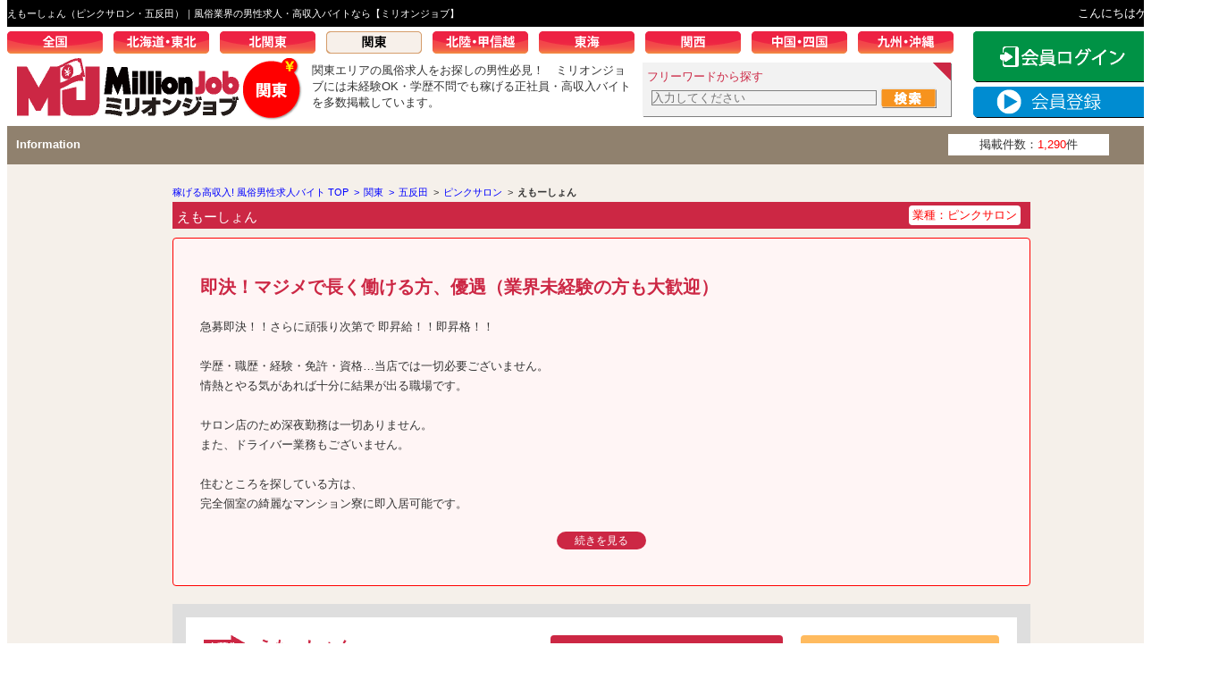

--- FILE ---
content_type: text/html; charset=UTF-8
request_url: https://www.million-job.com/kanto/gotanda/emotion/
body_size: 48244
content:
    
    <!DOCTYPE html PUBLIC "-//W3C//DTD XHTML 1.0 Transitional//EN" "http://www.w3.org/TR/xhtml1/DTD/xhtml1-transitional.dtd">
<html xmlns="http://www.w3.org/1999/xhtml">
<head>
        <meta http-equiv="Content-Type" content="text/html; charset=utf-8" />




    <meta name="description" content="えもーしょん（ピンクサロン・五反田）の求人情報ページです。【ミリオンジョブ】は未経験OK・学歴不問でも稼げる正社員、高収入バイトを多数掲載しています。日払いの送迎ドライバー・店舗スタッフ・店長・幹部候補など、理想の求人が必ず見つかる！" />




    <meta name="keywords" content="風俗,求人,男性,えもーしょん,ピンクサロン,五反田" />





    <meta http-equiv="Pragma" content="no-cache" />
    <meta http-equiv="Cache-Control" content="no-cache" />
    <meta http-equiv="Expires" content="-1" />
    <meta http-equiv="content-script-type" content="text/javascript" />
    <meta http-equiv="content-style-type" content="text/css" />
    <meta http-equiv="imagetoolbar" content="no" />







    <link rel="canonical" href="https://www.million-job.com/kanto/emotion/" />
<link rel="alternate" media="only screen and (max-width: 640px)" href="https://sp.million-job.com/kanto/gotanda/emotion/" />




    <title>えもーしょん（ピンクサロン・五反田）｜風俗業界の男性求人・高収入バイトなら【ミリオンジョブ】</title>
    <script type="text/javascript" src="/js/jquery.min.js"></script>
    <script type="text/javascript" src="/js/common.js?20170410"></script>
    <script type="text/javascript" src="/js/pagetop.js" async defer></script>
    <script type="text/javascript">
    <!--
    jQuery(function() {
      if ("#slideshow"){
        jQuery("#slideshow > div:gt(0)").hide();

        setInterval(function() {
          jQuery('#slideshow > div:first')
            .fadeOut(1000)
            .next()
            .fadeIn(1000)
            .end()
            .appendTo('#slideshow');
        }, 5000);
      };
    });
    //-->
    </script>

    <script type="text/javascript">
    <!--
            function goSearch() {
            var keyword = document.getElementById('header_keyword');
            var text = keyword.value;
            if (text == '') {
                alert("検索文字列を入力してください。");
                return false;
            }
            if (getStringByte(text) > 100) {
                alert("検索文字列は全角50文字以内で入力してください。");
                return false;
            }
            location.href = '/5/joblist/wrd' + encodeURIComponent(text) + '/';
        }
            function submitKeyword(e) {
            var keyword = document.getElementById('header_keyword');
            if (!e) {
                var e = window.event;
            }
            if (e.keyCode == 13) {
                var text = keyword.value;
                if (text == '') {
                    inputFlag = false;
                    alert("検索文字列を入力してください。");
                    return false;
                } else {
                    inputFlag = true;
                    if (getStringByte(text) > 100) {
                        alert("検索文字列は全角50文字以内で入力してください。");
                        return false;
                    }
                }
                location.href = '/5/joblist/wrd' + encodeURIComponent(text) + '/';
            }
        }
    //-->
    </script>
    <link href="/css/common.css" rel="stylesheet" type="text/css" />

    <link href="/css/default_shop_nopager.css?20150827162734" rel="stylesheet" type="text/css" />
    <link href="/css/shop_top.css?20190603190348" rel="stylesheet" type="text/css" />
        <script src="https://maps.googleapis.com/maps/api/js?v=3&key=AIzaSyCJpTfZbK5EgY0SzW0j1iEvUAriskrpJKo&sensor=false" type="text/javascript" async defer></script>
    
    <link href="/css/questionentry.css?20200221161640" rel="stylesheet" type="text/css" />
    <link href="/css/default.css?20160622161857" rel="stylesheet" type="text/css" />
    <style>
        .kyuubo {
            float: right;
            right: 5px;
            position: relative;
            top: -17px;
            border: 1px solid #4FC3F7;
            color: #FFF;
            background: #2196F3;
            border-radius: 4px;
            box-shadow: 0 0 0 0px rgba(33, 150, 243, 0.7);
            margin-right: 5px;
            padding: 2px 6px;
            font-size: 18px;
            line-height: 24px;
            font-weight: bold;
            display: inline-block;
            text-align: center;
            top: calc(50% - 15.5px);
            letter-spacing: 1px;
            transition: 1s;
            transition: all .75s ease;
            animation: pulse 1.25s infinite cubic-bezier(0.66, 0, 0, 1);
        }
        .both {
            right: 5px;
        }
        .newJob {
            float: right;
            right: 5px;
            position: relative;
            top: -17px;
            text-shadow: 0 -1px 0px #b6720d;
            font-size: 16px;
            background: #FF9800;
            border: 2px solid #FF9800;
            color: #FFF;
            font-weight: bold;
            padding: 1px 10px;
            border-radius: 2px;
            box-shadow: 0 24px 28px rgba(0,0,0,0.25), 0 13px 10px rgba(0,0,0,0.22);
            animation: bounce 1.5s infinite;
        }
        .newJob:before {
            content: ' ';
            position: absolute;
            width: 0;
            height: 0;
            left: 10px;
            top: 26px;
            z-index: 0;
            border: 7px solid;
            border-color: #FF9800 transparent transparent #FF9800;
        }

        @keyframes bounce {
          0%, 20%, 50%, 80%, 100% {
            transform: translateY(0);
            box-shadow: 0 24px 28px rgba(0,0,0,0.25), 0 13px 10px rgba(0,0,0,0.22);
          }
            40% {
            transform: translateY(-30px);
            box-shadow: 0 54px 48px rgba(0,0,0,0.1), 0 43px 30px rgba(0,0,0,0.1);
          }
            60% {
            transform: translateY(-15px);
            box-shadow: 0 39px 38px rgba(0,0,0,0.15), 0 28px 20px rgba(0,0,0,0.12);
          }
        }
        .kyuubo:hover
        {
          animation: none;
        }


        @keyframes pulse {
            100% {
              box-shadow: 0 0 10px 25px rgba(33, 150, 243, 0);
            }
        }
    </style>
<script type="application/ld+json">
    [
        {
            "@context" : "http://schema.org/",
            "@type" : "JobPosting",
            "datePosted" : "2018-03-08",
            "title" : "即決！マジメで長く働ける方、優遇（業界未経験の方も大歓迎）",
            "description" : "急募即決！！さらに頑張り次第で 即昇給！！即昇格！！<br /><br />学歴・職歴・経験・免許・資格…当店では一切必要ございません。<br />情熱とやる気があれば十分に結果が出る職場です。<br /><br />サロン店のため深夜勤務は一切ありません。<br />また、ドライバー業務もございません。<br /><br />住むところを探している方は、<br />完全個室の綺麗なマンション寮に即入居可能です。<br />もちろん生活必需品は一通り揃っています！<br /><br />やる気があれば即昇格！即昇給！<br />幹部・店長を目指す方も大歓迎！<br />高収入への実現をスタッフ一同サポート致します！<br /><br />今スグ働きたい方、まずはお電話ください。<br />面接日をスグに調整致しますので、是非アナタの力を貸して下さい！<br />当店がアナタを全面的にバックアップ致します。<br />",
            "hiringOrganization" :
            {
                "@type" : "Organization",
                "name" : "えもーしょん",
                "telephone" : "03-3440-6766",
                "address" : "東京都品川区東五反田1-16-2第12新井ビル2階",
                                "hasMap" : "http://maps.google.com/maps?q=35.626885,139.72544140000002",
                                "areaServed" : "JR「五反田駅」東口より徒歩3分 ",
                "sameAs" : "http://www.emotion.vc/",
                "logo" : "https://www.million-job.com/img/job/4706/job_logo.jpg"
            },
            "jobLocation" :
            {
                "@type" : "Place",
                "address" :
                {
                    "@type" : "PostalAddress",
                    "streetAddress": "五反田",
                    "addressRegion" : "東京都",
                    "addressCountry": "JP"
                }
            },
            "industry": "ピンクサロン",
            "baseSalary":
            {
                "@type": "MonetaryAmount",
                "currency": "JPY",
                "value":
                {
                    "@type": "QuantitativeValue",
                    "value": "300000",
                    "unitText" : "月給",
                    "description" : "店舗スタッフ"
                }
            },
            "qualifications" : "当店でより良い人生を上昇させませんか！年齢は問いません。チャレンジ精神のある方なら積極的に即決致します。",
            "workHours": "朝10時～夜12時の間で2交代制",
            "jobBenefits": "
                                                未経験OK　
                                                経験者優遇　
                                                幹部候補　
                                                学歴不問　
                                                即日可　
                                                グループ店　
                                                寮・社宅完備　
                                                週休2日制　
                                                服装・髪型自由　
                                                スピード昇給　
                                                日払い可　
                                                交通費支給　
                                                "
            }

            ]
</script>
</head>
<body onload="JavaScript:mapLoad();">

<!-- Google Tag Manager -->
<noscript><iframe src="//www.googletagmanager.com/ns.html?id=GTM-TMBSRW"
height="0" width="0" style="display:none;visibility:hidden"></iframe></noscript>
<script>(function(w,d,s,l,i){w[l]=w[l]||[];w[l].push({'gtm.start':
new Date().getTime(),event:'gtm.js'});var f=d.getElementsByTagName(s)[0],
j=d.createElement(s),dl=l!='dataLayer'?'&l='+l:'';j.async=true;j.src=
'//www.googletagmanager.com/gtm.js?id='+i+dl;f.parentNode.insertBefore(j,f);
})(window,document,'script','dataLayer','GTM-TMBSRW');</script>
<!-- End Google Tag Manager -->

<!-- DO NOT MODIFY --><script type="text/javascript">(function() {  var so_src = (location.protocol === "https:" ? "https" : "http") + "://rt.gsspat.jp/g?rtid=12060&j=1";  var so_script ="<scr"+"ipt type=\"text/javascript\" src=\""+so_src+"\"><\/scr"+"ipt>";  document.write(so_script);})();</script><!-- END -->

<script type="text/javascript">
var adroute_rtg_params = {
"rtg_mark_id": 23
};
</script>
<script src="//rtg-adroute.focas.jp/js/adroute_rtg.js" type="text/javascript" charset="utf-8"></script>

<script type="text/javascript">
var advison_retarget_vars = {
    id:78,
};
</script>
<script type="text/javascript" src="//advtrack.yicha.jp/assets/js/rt_min.js"></script>




        <!-- container -->
    <div id="container">
      
      
                  
        <div id="header">
            <div id="headerTop">
                <div id="headerTopBlock">
                    <div id="headerTopLeft">

                        <ul style="font-size:11px;width: 900px;"><li style="white-space: nowrap;overflow: hidden;">
                          
                          

                          
                          
                                                    <h1>えもーしょん（ピンクサロン・五反田）｜風俗業界の男性求人・高収入バイトなら【ミリオンジョブ】</h1>
                          
                        </li></ul>
                    </div>
                    <div id="headerTopRight">
                        <p class="userName">
                                                            こんにちはゲストさん
                                                    </p>
                    </div>
                </div>
            </div>
            <div class="clearfix" style="width: 1333px;margin: auto;">
            <div style="float: left;">
            <div id="navAreaOuter">
                <div id="navArea">
                    <ul class="clearfix" itemscope itemtype="http://schema.org/WPHeader">
                                                                                                                                                                            <li itemprop="headline" class="li00 "><a href="/">全国</a></li>
                                                                                                                                                                            <li itemprop="headline" class="li01 "><a href="/hokkaido_tohoku/">北海道・東北</a></li>
                                                                                                                                                                            <li itemprop="headline" class="li03 "><a href="/kitakanto/">北関東</a></li>
                                                                                                                                                                            <li itemprop="headline" class="li05  lion"><a href="/kanto/">関東</a></li>
                                                                                                                                                                            <li itemprop="headline" class="li06 "><a href="/hokuriku_koshin/">北陸・甲信越</a></li>
                                                                                                                                                                            <li itemprop="headline" class="li07 "><a href="/tokai/">東海</a></li>
                                                                                                                                                                            <li itemprop="headline" class="li08 "><a href="/kansai/">関西</a></li>
                                                                                                                                                                            <li itemprop="headline" class="li09 "><a href="/chu_shikoku/">中国・四国</a></li>
                                                                                                                                                                            <li itemprop="headline" class="li11 "><a href="/kyusu_okinawa/">九州・沖縄</a></li>
                                            </ul>
                </div>
            </div>
            <div id="headerBlock">
                <div id="headerMid">
                    <h2 class="logo">
                                                    <table width="100%" border="0" cellspacing="0" cellpadding="0">
                                <tr>
                                    <td>
                                        <a href="/kanto/" title="関東エリアの風俗求人をお探しの男性必見！　ミリオンジョブには未経験OK・学歴不問でも稼げる正社員・高収入バイトを多数掲載しています。">
                                            <img src="https://www.million-job.com/img/front/logo_all.png" alt="風俗男性求人・高収入バイト【ミリオンジョブ】" />
                                            <img style="vertical-align: bottom;" src="https://www.million-job.com/img/front/logoarea05.png" alt="関東" />
                                        </a>
                                    </td>
                                </tr>
                            </table>
                                            </h2>
                    <div id="headerSearch">
                        <p style="width: 360px;">
                            関東エリアの風俗求人をお探しの男性必見！　ミリオンジョブには未経験OK・学歴不問でも稼げる正社員・高収入バイトを多数掲載しています。
                            
                        </p>
                    </div>
                    <div id="headerSearch"style="width:340px;padding: 0px 0px 0px 5px;height: 60px;
                          background : #F2F2F2;
                          box-shadow : 1px 1px 0px rgba(0, 0, 0, 0.5);
                          filter: progid:DXImageTransform.Microsoft.dropshadow(OffX=1, OffY=1, Color='#000000') ;">
                        <ul>
                        <span style="width: 150px;height: 20px;color:#CC2744;margin-top: 7px;position: absolute;">フリーワードから探す</span>
                        <span style="float: right;"><img src="https://www.million-job.com/img/front/div.png" alt="" /></span>
                        </ul>
                        <p style="margin-top: 3px;">
                           <input style="border: 1px solid #808080;width: 250px;margin:5px 0 5px 5px;" type="text" id="header_keyword" name="header_keyword" placeholder="入力してください" onKeyPress="return submitKeyword(event);"  />
                           <input style="margin:5px 0px 5px 0;" type="image" src="https://www.million-job.com/img/front/btn_searchheader.png" onClick="return goSearch();" />
                        </p>
                    </div>
                </div>
            </div>
            </div>

            <div  style="float: left;margin-left: 10px;">
                                    <div style="margin-top: -15px;margin-bottom: 5px;"><a href="/login/"><img src="https://www.million-job.com/img/front/headerBtnLogin.png" alt="会員ログイン" /></a></div>
                    <div><a href="/entry/"><img src="https://www.million-job.com/img/front/headerBtnEntry.png" alt="会員登録" /></a></div>
                            </div>

            </div>

        </div>
        

        
        <div id="nav">
            <div id="navSearchOuter" >
                <script>
                jQuery.get("/blog/feed/atom/", function(data) {
                    var jQueryXML = jQuery(data);
                    jQueryXML.find("entry").each(function(i,e) {
                        var jQuerythis = jQuery(this),
                            item = {
                                title:       jQuerythis.find("title").text(),
                                link:        jQuerythis.find("link").attr('href'),
                                updated:     jQuerythis.find("published").text()
                            };
                            date = new Date(item.updated);
                            year = date.getFullYear();
                            month = date.getMonth()+1;
                            dt = date.getDate();

                            if (dt < 10) {
                              dt = '0' + dt;
                            }
                            if (month < 10) {
                              month = '0' + month;
                            }

                        if ( i < 5) {
                            jQuery('#blog-new').append('<a href="'+item.link+'" target="_blank" class="blognews"><span class="updated">' + month + '/'+dt+'</span><span class="bntitle">'+item.title+'</span></a>');
                        }
                    });
                    jQuery("#blog-new > .blognews:gt(0)").hide();

                    setInterval(function() {
                      jQuery('#blog-new > .blognews:first')
                        .fadeOut(1000)
                        .next()
                        .fadeIn(1000)
                        .end()
                        .appendTo('#blog-new');
                    }, 5000);
                });

                </script>
                <style>
                .blognews {
                    color:#FFF;
                    display:inline-block;
                }

                #blog-new {
                    margin: auto;
                    position: relative;
                    width: 1000px;
                    height: 25px;
                    margin-top:8px;
                    margin-left: 0;
                    background: #90816E;
                    float:left;
                }
                #blog-new .bninfo {
                    display:inline-block;
                    color: #fff;
                    font-weight: bold;
                    font-size: 13px;
                    line-height: 26px;
                    position: absolute;
                    margin-left: 10px;
                }

                #blog-new > a {
                    background: #a79a8b;
                    position: absolute;
                    left:95px;
                    font-size:12px;
                    width: 940px;
                    border: 1px solid #766a5b;
                    padding: 0;
                    border-radius:6px;
                    line-height: 25px;
                    height: 25px;
                    z-index: 0;
                }

                #blog-new a .updated {
                    background: #ff9800;
                    border-radius: 6px;
                    border-top-right-radius: 0;
                    border-bottom-right-radius: 0;
                    padding: 6px;
                    font-size:10px;
                    margin-right: 5px;
                }


                </style>
                <div id="blog-new"><div class="bninfo">Information</div></div>
                <p style="float: right;background:#fff;padding: 3px 35px;margin: 9px 100px 9px 9px;">掲載件数：<span style="color:red;">1,290</span>件</p>
            </div>
        </div>
        
    

      
      

            <!-- shopbg -->
      <div class="shopbg">

                    <!-- contentsBlock -->
          <div id="contentsBlock">

                            <!-- staffRecruitment -->
              <div id="staffRecruitment" class="contensbox">

                                <!-- topicpath -->
                <div id="topicpath"style="margin: 0px;" itemscope itemtype="http://schema.org/WebPage">
                    <ul itemprop="breadcrumb">
                        <li style="color:blue;" itemprop="itemListElement" itemscope itemtype="http://schema.org/ListItem"><a style="color:blue;" href="/" itemprop="url">稼げる高収入! 風俗男性求人バイト TOP</a>&gt;</li>
                                                <li style="color:blue;" itemprop="itemListElement" itemscope itemtype="http://schema.org/ListItem"><a style="color:blue;" href="/kanto/" itemprop="url">関東</a>&gt;</li>
                                                
                        <li itemprop="itemListElement" itemscope itemtype="http://schema.org/ListItem"><a style="color:blue;" href="/kanto/gotanda/" itemprop="url">五反田</a>&gt;</li>
                        <li ><a style="color:blue;" href="/kanto/pinksalon/" itemprop="url">ピンクサロン</a>&gt;</li>
                        <li  class="lion">えもーしょん</li>
                    </ul>
                                </div>
                                <!-- /topicpath -->

                                <!-- shopBox -->
                <div class="shopBox rankS" itemscope  >
                    <div class="shopName">
                        <a href="/kanto/gotanda/emotion/"><h2>えもーしょん</h2></a>

                        <span class="jobtype">業種：ピンクサロン</span>
                    </div>

                                        <!-- shopDescription -->
                    <div class="shopDescription">

                                            <!-- mainCatch -->
                                            <div class="mainCatch">
                                                                                                <div class="bnrBox">
                                                                                                        <div id="descriptionBlock">
    <h3>即決！マジメで長く働ける方、優遇（業界未経験の方も大歓迎）</h3>
    <div id="mainSetumei" class="mainSetumei">
        <div id="innerMainSetumei">急募即決！！さらに頑張り次第で 即昇給！！即昇格！！<br /><br />学歴・職歴・経験・免許・資格…当店では一切必要ございません。<br />情熱とやる気があれば十分に結果が出る職場です。<br /><br />サロン店のため深夜勤務は一切ありません。<br />また、ドライバー業務もございません。<br /><br />住むところを探している方は、<br />完全個室の綺麗なマンション寮に即入居可能です。<br />もちろん生活必需品は一通り揃っています！<br /><br />やる気があれば即昇格！即昇給！<br />幹部・店長を目指す方も大歓迎！<br />高収入への実現をスタッフ一同サポート致します！<br /><br />今スグ働きたい方、まずはお電話ください。<br />面接日をスグに調整致しますので、是非アナタの力を貸して下さい！<br />当店がアナタを全面的にバックアップ致します。<br /></div>
    </div>
    <div class="moreViewArea">
        <p id="moreViewText" class="moreView acMenuA"><a href="javascript:void(0);" onclick="JavaScript:moreView('#mainSetumei', '#innerMainSetumei', '#moreViewText');">続きを見る</a></p>
    </div>
</div>

<script type="text/javascript">
    (function() {
        var h1 = $('#mainSetumei').height();
        $('#innerMainSetumei').height($('#innerMainSetumei').height()+20);
        var h2 = $('#innerMainSetumei').height();
        if (h1 < h2) {
            $('#moreViewText').show();
        } else {
            $('#mainSetumei').height(h2 + 20);
        }
    })();
</script>

                                                </div>
                                                                                            </div>
                                            <!-- /mainCatch -->

                                            <!-- entryBox -->
                                            <div class="entryBox">
                                                <div class="entryBoxInner">
                                                    <dl>
                                                        <dt><img class="iconOubo" src="https://www.million-job.com/img/front/iconOubo1.png" alt="応募先" />えもーしょん</dt>
                                                        <dd class="telNumber">03-3440-6766<span class="small">※お電話の際は「ミリオンジョブを見ました」とお伝え下さい。</span></dd>
                                                    </dl>
                                                    <div class="oubo">
                                                        <ul>
                                                            <li><a class="submit" href="/kanto/gotanda/emotion/apply/" onclick="doSubmit();">今すぐ応募する</a></li>
                                                            <li>
                                                                                                                                    <a class="js-addCheckList-btn1_4711 addlist"  href="javascript:void(0);" value="4711:::/kanto/gotanda/emotion/:::ピンクサロン ::: 五反田:::https://www.million-job.com/img/job/4706/job_main.jpg:::即決！マジメで長く働ける方、優遇（業界未経験の方も大歓迎）:::3:::03-3440-6766:::desdes358@gmail.com" >検討中リストに追加</a>
                                                                    <a class="js-delCheckList-btn1_4711 dellist" style="display: none" href="javascript:void(0);" value="4711:::/kanto/gotanda/emotion/:::ピンクサロン ::: 五反田:::https://www.million-job.com/img/job/4706/job_main.jpg:::即決！マジメで長く働ける方、優遇（業界未経験の方も大歓迎）:::3:::03-3440-6766:::desdes358@gmail.com" >検討中リストから削除</a>
                                                                                                                            </li>
                                                            <li><a class="contact" href="/kanto/gotanda/emotion/query/">お問い合わせ</a></li>
                                                        </ul>
                                                    </div>
                                                </div>
                                            </div>
                                            <!-- /entryBox -->

                                        </div>
                                        <!-- /shopDescription -->

                                        <!-- detailtableinfo -->
                                        <div class="detailtableinfo">

                      <div id="oubotitle"><h2>えもーしょん募集要項</h2></div>

                      <table>
                                                <tbody>
                          <tr>
                            <th scope="row">職種/給与</th>
                            <td>
                                                                ・店舗スタッフ 月給 300000円～<br/>
                                                            ・日払いＯＫ<br />・昇給随時<br />・店長/幹部候補への昇格あり<br />・試用期間あり<br /><br />※幹部候補同時募集！月給40万円以上<br/>                                                                                                                                                    </td>
                          </tr>
                                                    <tr>
                            <th scope="row">歓迎する人材</th>
                            <td>当店でより良い人生を上昇させませんか！<br />年齢は問いません。<br />チャレンジ精神のある方なら積極的に即決致します。<br/>※18歳未満（高校生を含む）の応募はお断りします。</td>
                          </tr>
                                                                              <tr>
                            <th scope="row">勤務地</th>
                            <td>JR「五反田駅」東口より徒歩3分 </td>
                          </tr>
                                                                              <tr>
                            <th scope="row">勤務日</th>
                            <td>週休2日にて応相談。<br />※ご希望をお伝え下さい。</td>
                          </tr>
                                                                              <tr>
                            <th scope="row">勤務時間</th>
                            <td>朝10時～夜12時の間で2交代制</td>
                          </tr>
                                                                              <tr>
                            <th scope="row">求人ポイント</th>
                            <td>・学歴・年齢不問<br />・資格も一切必要なし<br />・未経験者歓迎<br />・フリーターの方歓迎<br />・即日採用可<br />・日払いOK<br />・残業ほぼなし<br />・昇給・昇格あり<br />・交通費支給<br />・駅近勤務<br />・私服OK<br />・寮あり（マンションでリフォーム済みの完全個室部屋）<br /><br />※寮には生活必需品も一通り揃えておりますので即入居が可能です</td>
                          </tr>
                                                                                                    </tbody>
                                            </table>

                                                                                        <div class="kodawari">
                                                <dl>
                                                    <dt>こだわり一覧</dt>
                                                    <dd>
                                                                                                                <ul>
                                                                                                                        <li>未経験OK</li>
                                                                                                                        <li>経験者優遇</li>
                                                                                                                        <li>幹部候補</li>
                                                                                                                        <li>学歴不問</li>
                                                                                                                        <li>即日可</li>
                                                                                                                        <li>グループ店</li>
                                                                                                                        <li>寮・社宅完備</li>
                                                                                                                        <li>週休2日制</li>
                                                                                                                        <li>服装・髪型自由</li>
                                                                                                                        <li>スピード昇給</li>
                                                                                                                        <li>日払い可</li>
                                                                                                                        <li>交通費支給</li>
                                                                                                                    </ul>
                                                    </dd>
                                                </dl>
                                            </div>
                                            
                      <div id="oubotitle"><h2>えもーしょん会社情報</h2></div>

                                            <table>
                                                <tbody>
                                                    <tr>
                            <th scope="row">店名</th>
                            <td>えもーしょん</td>
                          </tr>
                                                                              <tr>
                            <th scope="row">業種</th>
                            <td>ピンクサロン</td>
                          </tr>
                                                                              <tr>
                            <th scope="row">エリア</th>
                            <td>五反田</td>
                          </tr>
                                                                              <tr>
                            <th scope="row">住所</th>
                            <td>東京都品川区東五反田1-16-2第12新井ビル2階</td>
                          </tr>
                                                                                                        <tr>
                            <th scope="row">ホームページ</th>
                            <td><a href="http://www.emotion.vc/" target="_blank" rel="nofollow">http://www.emotion.vc/</a><br/>                            </td>
                          </tr>
                                                                                                        <tr>
                            <th scope="row">受付時間</th>
                            <td>朝10時～夜12時の間にお電話ください。土日祝日でも大丈夫です！</td>
                          </tr>
                                                                              <tr>
                            <th scope="row">担当者</th>
                            <td>採用担当</td>
                          </tr>
                                                                          </tbody>
                                            </table>

                                        </div>
                                        <!-- /detailtableinfo -->

                                        <!-- entryBox -->
                                        <div class="entryBox">
                                            <div class="entryBoxInner">
                                                <dl>
                                                    <dt><img class="iconOubo" src="https://www.million-job.com/img/front/iconOubo1.png" alt="応募先" />えもーしょん</dt>
                                                    <dd class="telNumber">03-3440-6766<span class="small">※お電話の際は「ミリオンジョブを見ました」とお伝え下さい。</span></dd>
                                                </dl>
                                                <div class="oubo">
                                                    <ul>
                                                        <li><a class="submit" href="/kanto/gotanda/emotion/apply/" onclick="doSubmit();">今すぐ応募する</a></li>
                                                        <li>
                                                                                                                            <a class="js-addCheckList-btn1_4711 addlist"  href="javascript:void(0);" value="4711:::/kanto/gotanda/emotion/:::ピンクサロン ::: 五反田:::https://www.million-job.com/img/job/4706/job_main.jpg:::即決！マジメで長く働ける方、優遇（業界未経験の方も大歓迎）:::3:::03-3440-6766:::desdes358@gmail.com" >検討中リストに追加</a>
                                                                <a class="js-delCheckList-btn1_4711 dellist" style="display: none" href="javascript:void(0);" value="4711:::/kanto/gotanda/emotion/:::ピンクサロン ::: 五反田:::https://www.million-job.com/img/job/4706/job_main.jpg:::即決！マジメで長く働ける方、優遇（業界未経験の方も大歓迎）:::3:::03-3440-6766:::desdes358@gmail.com" >検討中リストから削除</a>
                                                                                                                    </li>
                                                        <li><a class="contact" href="/kanto/gotanda/emotion/query/">お問い合わせ</a></li>
                                                    </ul>
                                                </div>
                                            </div>
                                        </div>
                                        <!-- /entryBox -->
                                </div>
                                <!-- /shopBox -->

                            </div>
                            <!-- /staffRecruitment -->

                    </div>

                    <!-- /contentsBlock -->

            </div>
            <!-- /shopbg -->


        </div>
        <!-- /container -->

    
    
        

    

                            
                <script type="text/javascript" src="/js/checklist.js?20160623231737" defer></script>
                
                        <div id="footer">

                

                
                
                <div itemscope itemtype="http://schema.org/WPFooter" id="footerOtherAreaList">
                    <div class="clearfix" style="width: 1333px;margin: auto;">
                                                                                                                                                                <li style="float:left;padding-right:5px;margin-right:5px;border-right:1px solid #fff;">
                                <a style="color: #fff;" itemprop="headline" href="/hokkaido_tohoku/">北海道・東北</a>
                                </li>
                                <!--
                                                                                                 -->
                                                                                                                <li style="float:left;padding-right:5px;margin-right:5px;border-right:1px solid #fff;">
                                <a style="color: #fff;" itemprop="headline" href="/kitakanto/">北関東</a>
                                </li>
                                <!--
                                                                                                 -->
                                                                                                                <li style="float:left;padding-right:5px;margin-right:5px;border-right:1px solid #fff;">
                                <a style="color: #fff;" itemprop="headline" href="/kanto/">関東</a>
                                </li>
                                <!--
                                                                                                 -->
                                                                                                                <li style="float:left;padding-right:5px;margin-right:5px;border-right:1px solid #fff;">
                                <a style="color: #fff;" itemprop="headline" href="/hokuriku_koshin/">北陸・甲信越</a>
                                </li>
                                <!--
                                                                                                 -->
                                                                                                                <li style="float:left;padding-right:5px;margin-right:5px;border-right:1px solid #fff;">
                                <a style="color: #fff;" itemprop="headline" href="/tokai/">東海</a>
                                </li>
                                <!--
                                                                                                 -->
                                                                                                                <li style="float:left;padding-right:5px;margin-right:5px;border-right:1px solid #fff;">
                                <a style="color: #fff;" itemprop="headline" href="/kansai/">関西</a>
                                </li>
                                <!--
                                                                                                    <br />
                                                                 -->
                                                                                                                <li style="float:left;padding-right:5px;margin-right:5px;border-right:1px solid #fff;">
                                <a style="color: #fff;" itemprop="headline" href="/chu_shikoku/">中国・四国</a>
                                </li>
                                <!--
                                                                                                 -->
                                                                                                                <li style="float:left;padding-right:5px;margin-right:5px;border-right:1px solid #fff;">
                                <a style="color: #fff;" itemprop="headline" href="/kyusu_okinawa/">九州・沖縄</a>
                                </li>
                                <!--
                                                                                                 -->
                                                                         </div>
                </div>
                

                
                <div id="footerUtility">
                    <ul>
                        <li><a style="color: #808080;" href="/terms/">利用規約</a></li>
                        <li><a style="color: #808080;" href="/privacy/">個人情報保護方針</a></li>
                        <li><a style="color: #808080;" href="/toiawase/">お問い合わせ</a></li>
                        <li><a style="color: #808080;" href="/keisaitoiawase/">掲載のお問い合わせ</a></li>
                        <li><a style="color: #808080;" href="/company/">会社概要</a></li>
                        <li><a style="color: #808080;" href="/pdf/baitai.pdf" target="_blank">媒体資料</a></li>
                        <li><a style="color: #808080;" href="/sitemap/">サイトマップ</a></li>
                    </ul>
                      <style>
                      .manager_login a{
                        float: right;
                        margin-top: 30px;
                        margin-right: 60px;
                        border: 2px solid aliceblue#888;
                        padding: 10px;
                        border-color: ＃808080;
                        background: #F2F2F2;
                        box-shadow: 1px 1px 0px rgba(0, 0, 0, 0.5);
                        color: #333;
                      }

                      .manager_login a:hover{
                        background: #FFFFFF;
                        color: #b3b3b3;
                      }
                      </style>
                    <span class="manager_login"><a href="https://ma.million-job.com/" rel="nofollow" >登録店舗様ログインはコチラ</a></span>
                                        <address><a href="/"><img src="https://www.million-job.com/img/front/logo.png" alt="風俗男性求人・高収入バイト【ミリオンジョブ】" /></a></address>
                    
                </div>
                
                    
                    <p id="pageTop">
                        <a href="JavaScript:void(0);">▲</a>
                    </p>
                    
              </div>
    






    
    

</body>
</html>

 <script type="text/javascript">
     //<![CDATA[
     function mapLoad(){
                this_lat = 35.626885;
         this_log = 139.72544140000002;
         this_zoom = 15;
         this_company_name = '';
         this_comment = "<div style=\"width:180px; height:75px;\">えもーしょん</span><br />ピンクサロン&nbsp;/&nbsp;五反田<br />■TEL：03-3440-6766</div>";

         var this_center = new google.maps.LatLng(this_lat, this_log);
         var map = new google.maps.Map(document.getElementById("map"),
         {
           zoom: this_zoom,
           center: this_center,
           mapTypeId: google.maps.MapTypeId.ROADMAP,
           overviewMapControl: true
         });
         var marker = new google.maps.Marker(
         {
           map: map,
           position: this_center
         });
         var popup = new google.maps.InfoWindow(
         {
           content: this_comment
         });
         popup.open(map, marker);
         google.maps.event.addListener(marker, "click", function(){
           popup.open(map, marker);
         });
            }
     //]]>
 </script>

    


--- FILE ---
content_type: text/css
request_url: https://www.million-job.com/css/default_shop_nopager.css?20150827162734
body_size: 712
content:
@charset "utf-8";
/* -----↓共通化----- */
#container {
  min-width: 1280px;
}
/*moreLink*/
.moreLink{
  text-align:right;
  font-size:11px;
}
/*clearfix*/
div:after,
ul:after,
dl:after,
.clearfix:after{
  content:"";
  display:block;
  clear:both;
}
/* -----↑共通化----- */
/* -----↓topicpath----- */
#topicpath{
  width:1180px;
  margin:0 auto 20px;
}
#topicpath ul{
  height:22px;
  line-height:22px;
}
#topicpath ul li{
  float:left;
  font-size:11px;
  padding-right:0.5em;
}
#topicpath ul li.lion{
  font-weight:bold;
}
#topicpath ul li a{
  margin-right:0.5em;
}
/* -----↑topicpath----- */
/* -----↓contentsBlock----- */
.contensbox {
    padding: 0 10px;
}
/* -----↑contentsBlock----- */

--- FILE ---
content_type: text/css
request_url: https://www.million-job.com/css/shop_top.css?20190603190348
body_size: 25468
content:
@charset "utf-8";
@import url(https://fonts.googleapis.com/css?family=Anton);
/* -----↓contentsBlock----- */
.shopbg{
    /*background: url(/img/front/shopbg.jpg) center top;*/
    width: 100%;
    background : #F5F0EA;
    padding-top: 20px;
    padding-bottom: 20px;
}
#contentsBlock{
    width:980px;
    margin:5px auto 15px;
    /*background: #FFF;*/
}
#logoShopImg {
    float: left;
    margin: 10px 10px 10px 20px;
    width: 180px;
}
/* -----↑contentsBlock----- */
/* -----↓shopHeader----- */
#shopHeader{
    overflow:hidden;
    position:relative;
    padding-top:5px;
}
#shopHeader h2{
    font-size:17px;
    font-weight:bold;
    color:#C1272D;
    margin-bottom:5px;
}
#shopHeader table{
    table-layout: fixed;
}
#shopHeader table tr td{
    word-wrap: break-word;
}
#shopHeaderText{
/*    float:right; */
    width:535px;
    margin-top: 10px;
    margin-left: 10px;
}
#shopHeaderText .inquiryList{
    overflow:hidden;
    margin-bottom:10px;
}
#shopHeaderText .inquiryList li{
    float:left;
    margin-right:10px;
}
#shopHeaderText .inquiryList li:nth-of-type(2n+1){
    clear:both;
}
#shopHeaderText .inquiryList li a{
    font-size:15px;
    font-weight:bold;
}
#shopHeaderText .inquiryList li .tel-text{
  font-size: 15px;
    color: #833A19;
    font-weight:bold;
}
#shopHeaderText .iconCheckList{
    margin-bottom:10px;
}
#shopHeaderText .iconCheckList a{
    padding-left:22px;
    background:url(/img/front/iconCheckList.gif) 0 50% no-repeat;
}
.entryList{
    overflow:hidden;
    padding: 10px 0;
    text-align: center;
}
.entryList li{
    float:left;
    margin-right:10px;
}
.entryList li.text{
    float:right;
    font-size: 11px;
    text-align: left;
}
.entryList li a{
}
.entryList li img{
    max-width:none;
}
#logoShopImg{
    text-align: center;
}
#logoShopImg img{
}
#shopNavi{
    overflow:hidden;
    width: 100%;
    background: #FDC10C;
}
#shopNavi li{
    float:left;
    height:35px;
    line-height: 35px;
    overflow:hidden;
/*    border-right: 1px solid #d74b8b;*/
}
#shopNavi li a{
    display:block;
    overflow:hidden;
    padding: 0 15px;
    color: #000000;
  /*  background: #FDC10C;*/
    font-weight: bold;
    font-size: 15px;
}
#shopNavi li a:hover{
    margin-left:0px;
    background: #d74b8b;
    text-decoration: none;
}
#shopHeader dl{
    overflow:hidden;
    line-height:18px;
    height:18px;
    padding-bottom:4px;
    border-bottom:5px solid #B21F62;
    width:100%;
    color:#333;
    font-size: 11px;
    padding-left: 5px;
}
#shopHeader dl dd{
    float:left;
    margin-right:10px;
}
/* -----↑shopHeader----- */
/* -----↓entryBlock----- */
.entryBlock{
    background-color:#FFF2A9;
    margin-bottom:30px;
    padding:10px 10px;
    border-radius:5px;
}
.entryBoxText{
    float:right;
    width:435px;
    padding:10px;
    background-color:#fff;
    border-radius:5px;
}
.entryBoxText h4{
    margin-bottom:10px;
    font-weight:bold;
    /*background:url(/img/front/iconEntryBoxText.png) 0 50% no-repeat; */
    line-height:20px;
    height:16px;
    padding-bottom:4px;
    border-bottom:1px Dashed #666666;
}
.entryBoxText h4 span{
    margin-left:10px;
    font-weight: normal;
}
.entryBoxText p{
    font-size: 12px;
}
.entryBoxText .entryList{
}
.entryBoxImg{
    margin-right:10px;
}
.entryBoxText .inquiryList{
    background-color:#E6E6E6;
/*    clear:both;
    border-radius:20px;*/
    padding:10px 20px;
    margin: 0 -10px -10px -10px;
}
.entryBoxText .inquiryList li{
    float:left;
    margin-right:20px;
    line-height:17px;

}
.entryBoxText .inquiryList li img{
}
.entryBoxText .inquiryList li a{
    font-weight:bold;
}
.entryBoxText .inquiryList .tel a{
    font-size:15px;
}
.entryBoxText .inquiryList .tel .tel-text{
    color: #FF0000;
    font-weight:bold;
}
.entryBlock .leadText{
}
/* -----↑entryBlock----- */

h3.contenstitle {
    background: #FDC10C;
    color: #42210B;
    line-height: 32px;
    text-indent: 10px;
    font-size: 15px;
    font-weight: bold;
    text-align: left;
}

/* -----↓infoBlock----- */
#infoBlock{
    margin-bottom:20px;
    background-color:#F7CDDE;
    padding:10px;
    margin-top: 20px;
}
#infoBlock h3{
    font-size:17px;
    font-weight:bold;
    color:#333;
    margin-bottom:10px;
    background:url(/img/front/iconCheck.gif) 0 50% no-repeat;
    padding-left:75px;
    line-height:25px;
/*
    height:18px;
*/
    padding-bottom:3px;
    border-bottom:2px solid #B21F62;
}
#infoBlock ul{

}
#infoBlock ul li{
    margin-bottom:5px;
}
#infoBlock ul li:last-child{
    margin-bottom:0px;
}
#infoBlock ul li a{
    padding-left:12px;
    background:url(/img/front/moreLinkList.png) 0 50% no-repeat;
}
/* -----↑infoBlock----- */

/* shopDetail commonStyle */
.contensbox .shopName a {
    float: left;
    margin-left: 5px;
    color: #FFF;
    font-size: 15px;
    font-weight: bold;
}
.contensbox .shopName h2 {
    height: 30px;
    line-height: 33px;
}
.contensbox .shopName .jobtype {
    float: right;
    background: #FFF none repeat scroll 0% 0%;
    margin-top: 3.6px;
    padding: 4px;
    line-height: 14px;
    margin-right: 6px;
    border-radius: 4px;
    position: relative;
    right: 5px;
    top: 0;
    display: block;
}
.contensbox .shopDescription {
    margin-top: 10px;
}
.shopDescription .mainCatch {
    border-radius: 4px;
    box-sizing: border-box;
}
.shopDescription .categoryFlag {
    padding-top: 20px;
}
.shopDescription .categoryFlag li {
    display: inline-block;
    position: relative;
}
.shopDescription .categoryFlag .main {
    margin-right: 45px;
    padding: 12px 20px 10px 60px;
    color: #fff;
    font-size: 16px;
    letter-spacing: .2em;
    vertical-align: bottom;
}
.shopDescription .categoryFlag a {
    display: block;
    padding: 3px 8px 3px 28px;
    color: #fff;
    font-size: 12px;
    letter-spacing: .2em;
    border-radius: 2px;
}
.shopDescription .categoryFlag a:hover {
    text-decoration: none;
    transition: all .2s;
    transform: scale(1.1);
}
.shopDescription .bnrBox {
    padding: 20px 10px;
}
.shopDescription .squareBnr {
    padding: 40px 0;
    text-align: center;
    background: #fff;
    border-radius: 0 0 4px 4px;
}
.shopDescription .squareBnr img {
    margin: 0 20px;
}
#oubotitle{
    margin-top: 30px;
    padding: 10px 11px 8px;
    border-radius: 4px;
}
#oubotitle h2 {
    color: #fff;
    line-height: 1;
    font-weight: bold;
    font-size: 18px;
}

/* shopDetail staffRecruitment */
#staffRecruitment .shopName {
    background: #CC2744;
}
#staffRecruitment .shopName .jobtype {
    color: #f00;
}
#staffRecruitment .shopDescription .mainCatch {
    background: #fff5f5;
    border: 1px solid #f00;
}
#staffRecruitment .shopDescription .categoryFlag .main {
    background: #f00;
}
#staffRecruitment .shopDescription .categoryFlag .main::before {
    content: "";
    display: inline-block;
    position: absolute;
    bottom: -1px;
    left: 15px;
    background: url(/img/front/iconStaff.svg) no-repeat;
    width: 37px;
    height: 39px;
}
#staffRecruitment .shopDescription .categoryFlag .main::after {
    display: inline-block;
    content: url(/img/front/ribbonStaff.svg);
    position: absolute;
    top: 0;
    right: -14px;
    width: 14px;
    height: 44px;
}
#staffRecruitment .shopDescription .categoryFlag a {
    background: #343d55;
}
#staffRecruitment .shopDescription .categoryFlag a::before {
    content: "";
    display: inline-block;
    position: absolute;
    bottom: 0;
    left: 6px;
    background: url(/img/front/iconShop.svg) no-repeat;
    width: 16px;
    height: 16px;
}
#staffRecruitment .shopDescription .categoryFlag a::after {
    display: inline-block;
    content: url(/img/front/arrowFc.svg);
    position: absolute;
    top: -18px;
    left: 0;
    right: 0;
    width: 12px;
    height: 10px;
    margin: 0 auto;
}
#staffRecruitment #oubotitle {
    background: #cc2744;
}

/* shopDetail ownerRecruitment */
#ownerRecruitment {
    margin-top: 80px;
}
#ownerRecruitment .shopName {
    background: #343d55;
}
#ownerRecruitment .shopName .jobtype {
    color: #343d55;
}
#ownerRecruitment .shopDescription .mainCatch {
    background: #f3f4f5;
    border: 1px solid #343d55;
}
#ownerRecruitment .shopDescription .categoryFlag .main {
    background: #343d55;
}
#ownerRecruitment .shopDescription .categoryFlag .main::before {
    content: "";
    display: inline-block;
    position: absolute;
    bottom: -1px;
    left: 15px;
    background: url(/img/front/iconShop.svg) no-repeat;
    width: 37px;
    height: 39px;
}
#ownerRecruitment .shopDescription .categoryFlag .main::after {
    display: inline-block;
    content: url(/img/front/ribbonFc.svg);
    position: absolute;
    top: 0;
    right: -14px;
    width: 14px;
    height: 44px;
}
#ownerRecruitment .shopDescription .categoryFlag li {
    vertical-align: top;      
}
#ownerRecruitment .shopDescription .categoryFlag a {
    background: #f00;
}
#ownerRecruitment .shopDescription .categoryFlag a::before {
    content: "";
    display: inline-block;
    position: absolute;
    bottom: 0;
    left: 6px;
    background: url(/img/front/iconStaff.svg) no-repeat;
    width: 16px;
    height: 16px;
}
#ownerRecruitment .shopDescription .categoryFlag a::after {
    display: inline-block;
    content: url(/img/front/arrowMj.svg);
    position: absolute;
    bottom: -18px;
    left: 0;
    right: 0;
    width: 12px;
    height: 10px;
    margin: 0 auto;
}
#ownerRecruitment #oubotitle {
    background: #343d55;
}
#ownerRecruitment .companyDescription {
    padding: 40px 20px 20px;
}
#ownerRecruitment .companyDescription .descriptionText {
    margin-top: 20px;
}
#ownerRecruitment .companyDescription .descriptionHead {
    color: #80273f;
    font-size: 24px;
}
#ownerRecruitment .companyDescription .descriptionBody {
    margin-top: 10px;
    font-size: 14px;
    line-height: 1.6em;
}
#ownerRecruitment .companydata {
    position: relative;
    padding-left: 20px;
    border-left: 5px solid #80273f;
}
#ownerRecruitment .companydata .shopData {
    font-size: 14px;
    font-weight: bold;
}
#ownerRecruitment .companydata ul {
    position: absolute;
    top: -20px;
    right: 0;
    font-size: 0;
}
#ownerRecruitment .companydata li {
    display: inline-block;
    width: 100px;
    margin: 5px;
    padding: 25px 0;
    color: #fff;
    text-align: center;
    font-size: 12px;
    background: #343d55;
    border-radius: 50%;
}
#ownerRecruitment .companydata .fee {
    display: inline-block;
    margin-top: 4px;
    font-family: 'Anton', sans-serif;
    font-size: 28px;
    line-height: 1;
}
#ownerRecruitment .companydata .companyName {
    margin-top: 5px;
    font-size: 28px;
    font-weight: bold;
    line-height: 1;
}
#ownerRecruitment .companyDescription dl {
    margin-top: 45px;
}
#ownerRecruitment .companyDescription dt {
    display: inline-block;
    padding: 2px 8px;
    color: #fff;
    font-size: 12px;
    line-height: 1;
    background: #80273f;
}
#ownerRecruitment .companyDescription dd {
    margin-top: 5px;
    font-size: 12px;
}
#ownerRecruitment .interview {
    padding: 20px 30px 0;
    background: #fff;
}
#ownerRecruitment .interview dt {
    display: inline-block;
    padding: 3px 10px 3px 3px;
    color: #fff;
    font-size: 13px;
    font-weight: bold;
    background: #ff9800;
    border-radius: 12px;
}
#ownerRecruitment .interview dt::before {
    display: inline-block;
    content: "";
    background: url(/img/front/iconInterview.svg) no-repeat;
    width: 18px;
    height: 18px;
    margin-right: 5px;
    vertical-align: middle;
}
#ownerRecruitment .interview li {
    margin-top: 20px;
}
#ownerRecruitment .interview .interviewBnr {
    float: left;
    width: 240px;
    height: 240px;
    overflow: hidden;
}
#ownerRecruitment .interview .interviewData {
    float: left;
    width: 658px;
    height: 240px;
    padding: 30px;
    background: #f1f1f1;
    box-sizing: border-box;
}
#ownerRecruitment .interview .releaseDate {
    display: inline-block;
    padding: 2px 8px;
    color: #fff;
    font-size: 12px;
    line-height: 1;
    background: #80273f;
}
#ownerRecruitment .interview .title {
    margin-top: 10px;
    font-size: 28px;
    font-weight: bold;
    text-align: justify;
    line-height: 1.4em;
}
#ownerRecruitment .interview .name {
    margin-top: 34px;
    color: #80273f;
    font-size: 20px;
    text-align: right;
}
#ownerRecruitment .interview a {
    display: block;
}
#ownerRecruitment .interview a:hover {
    text-decoration: none;
    transition: all .2s;
    transform: scale(1.05);
}


/* -----↓descriptionBlock----- */
#descriptionBlock{
    padding: 20px;
}
#descriptionBlock h3{
    color: #cc2744;
    font-size: 20px;
    font-weight: bold;
}
#descriptionBlock .mainSetumei{
    height: 240px;
    overflow: hidden;
}
#descriptionBlock  #innerMainSetumei {
    margin-top: 20px;
    font-size: 13px;
    line-height: 1.7em;
    text-align: justify;
}
#descriptionBlock .moreView {
    text-align: center;
}
#descriptionBlock .moreView a {
    display: inline-block;
    padding: 2px 20px;
    color: #fff;
    font-size: 12px;
    background-color:#cc2744;
    border-radius: 10px;
}
#descriptionBlock .moreView a:hover {
    text-decoration: none;
    opacity: .8;
}
#descriptionBlock .moreViewArea{
    margin-top: 20px;
}
#descriptionBlock #moreViewText{
    display: none;
}
#descriptionBlock .chLink{
    margin-bottom:10px;
}
#descriptionBlock .chLink a{
    font-weight:bold;
    padding-left:15px;
    background:url(/img/front/iconChLink.gif) 0 50% no-repeat;
}
/* -----↑descriptionBlock----- */

/* -----↓movieBlock----- */
#movieBlock{
    margin-bottom:30px;
}
.movieBox{
    border-radius:0 0 10px 10px;
    background-color:#F7F4EF;
    overflow:hidden;
    padding:20px;
}
.movieBoxText{
    float:right;
    width:350px;
    margin-left:20px;
}
.movieBoxText h4{
    /*margin-bottom:10px;*/
    font-weight:bold;
    line-height:20px;
    /*height:16px;*/
    /*padding-bottom:4px;*/
    border-bottom:1px dotted #ccc;
}
.movieBoxText p{
}
.movieBoxText .moreLink a{
    background:url(/img/front/moreLink.png) 0 50% no-repeat;
    padding-left:12px;
}
.movieBoxImg{
    float:left;
    width:320px;
}
/* -----↑movieBlock----- */

/* -----↓blogBlock----- */
ul.blogimglist {
    padding: 0 8px;
}
#blogBlock{
    margin-bottom:20px;
}
#blogBlock h3{
    margin-bottom:5px;
}
#blogBlock li{
    overflow:hidden;
    margin:3px;
    float: left;
}
#blogBlock li .blogimg{
    overflow:hidden;
    width: 83px;
    height: 83px;
}
#blogBlock li .blogimg img{
    width: 83px;
}
#blogBlock .moreLink a{
    background:url(/img/front/moreLink.png) no-repeat scroll 0 50% transparent;
    padding-left:12px;
}
#newsBlockList{
    clear:both;
    margin-bottom: 10px;
    padding: 0 8px;
}
#newsBlockList ul{
}
#newsBlockList ul li{
    float:left;
    width:344px;
    margin-bottom:3px;
}
#newsBlockList ul li:nth-of-type(2n){
    float:left;
    margin-left:10px;
}
#newsBlockList ul li a{
    background:url(/img/front/moreLinkList.png) left 50% no-repeat;
    padding-left:12px;
    white-space:nowrap;
    overflow:hidden;
    text-overflow:ellipsis;
    display:block;
}
/* -----↑blogBlock----- */

/* -----↓dataBlock----- */
#dataBlock{
    margin-bottom:30px;
}
#dataBlock h3{
    margin-bottom:10px;
}
#dataBlock .tableinfo{
    border-left:1px solid #E1D6C2;
    border-right:1px solid #E1D6C2;
}
#dataBlock table{
    width:100%;

  box-shadow : 2px 2px 2px rgba(0, 0, 0, 0.8);
  filter: progid:DXImageTransform.Microsoft.dropshadow(OffX=2, OffY=2, Color='#000000') ;

    background-color:#FFFFFF;
    border-collapse:separate;
    border-spacing:6px 6px;
    table-layout:fixed;
}
#dataBlock table tr{
}
#dataBlock table tr th{
    width:20%;
    background-color:#FDC10C;
    border:1px solid #999999;
    text-align:left;
    color:#42210B;
    font-weight:bold;
    padding:4px 9px;
}
#dataBlock table tr td{

border-style: solid;
border-color: #999;
border-width: 1px;

    width:80%;
    padding:4px 9px;
    background-color:#fff;
}
#dataBlock table .treatment td span{
  background: #FF6600;
    color:#FFF;
    border-radius:3px;
    padding:0px 3px 0px 3px;
    margin-right:5px;
    font-size:11px;
}
#dataBlock table .treatment td .span01{}
#dataBlock table .treatment td .span02{}
#dataBlock .inquiryList{
     padding-left:0px;
}
#dataBlock .inquiryList li {
    float: left;
    line-height: 20px;
}
/* -----↑dataBlock----- */

/* -----↓groupBlock----- */
#groupBlock {
    margin-bottom: 30px;
}
#groupBlock ul li {
    float: left;
    line-height: 17px;
    margin: 0 8px;
    width: 31%;
}
#groupBlock ul {
    display: block;
    margin: 10px 0 0;
    overflow: hidden;
    padding: 0;
    width: 100%;
}
#groupBlock ul li a {
    text-decoration: none;
}
#groupBlock .groupimg {
    float: left;
    margin-bottom: 5px;
    margin-right: 5px;
    width: 100px;
}
#groupBlock .groupimg img {
    width: 100px;
}
#groupBlock ul li span {
    color: #333333;
    font-size: 12px;
}
/* -----↑groupBlock----- */

/* -----↓voiceBlock----- */
#voiceBlock{
    margin-bottom:30px;
}
#voiceBlock h3{
    margin-bottom:10px;
    position:relative
}
.voiceBoxL,
.voiceBoxR{
    overflow:hidden;
    margin-left: 5px;
    margin-right: 5px;
}
.voiceBoxL .voiceBoxText{
    float:right;
}
.voiceBoxL .voiceBoxText .name{
    text-align:left;
    padding-left:15px;
}
.voiceBoxR .voiceBoxText{
    float:left;
}
.voiceBoxR .voiceBoxText .name{
    text-align:right;
    padding-right:15px;
}
.voiceBoxL .voiceBoxImg{
    float:left;
}
.voiceBoxR .voiceBoxImg{
    float:right;
}
.voiceBoxImg img {
    border-radius:5px;
    border:1px solid #999;
    height: auto;
    width: 160px;
    vertical-align: top;
}
.voiceBoxL .voiceBoxText,
.voiceBoxR .voiceBoxText{
    width:540px;
    margin-bottom:15px;
}
.voiceBoxL .noImage,
.voiceBoxR .noImage{
    width:700px;
}
.voiceBoxL .voiceBoxText .name,
.voiceBoxR .voiceBoxText .name{
    font-size:15px;
    font-weight:bold;
    color:#666;
    margin:10px 0 5px;
}
.voiceBoxL .voiceBoxText .comment,
.voiceBoxR .voiceBoxText .comment{
    border:3px solid #F7CDDE;
    border-radius:5px;
    padding:12px;
    position:relative;
    min-height:60px;
}
.voiceBoxL .voiceBoxImg,
.voiceBoxR .voiceBoxImg{
    width:162px;
    margin-bottom:5px;
}
.voiceBoxR .voiceBoxText .comment:before,
.voiceBoxR .voiceBoxText .comment:after{
    border:medium solid transparent;
    content:"";
    height:0;
    left:100%;
    position:absolute;
    width:0;
}
.voiceBoxR .voiceBoxText .comment:before{
    border-left-color:#F7CDDE;
    border-width:10px 15px;
    top:15px;
}
.voiceBoxR .voiceBoxText .comment:after{
    border-left-color:#FFFFFF;
    border-width:5px 10px;
    top:20px;
}
.voiceBoxL .voiceBoxText .comment:before,
.voiceBoxL .voiceBoxText .comment:after{
    border:medium solid transparent;
    content:"";
    height:0;
    right:100%;
    position:absolute;
    width:0;
}
.voiceBoxL .voiceBoxText .comment:before{
    border-right-color:#F7CDDE;
    border-width:10px 15px;
    top:15px;
}
.voiceBoxL .voiceBoxText .comment:after{
    border-right-color:#FFFFFF;
    border-width:5px 10px;
    top:20px;
}
/* -----↑voiceBlock----- */

/* -----↓officialBlock----- */
.officialBlock{
    text-align:right;
}
/* -----↑officialBlock----- */

#flaotingHeader {
    background: none repeat scroll 0 0 #B21F62;
    display: none;
    left: 0;
    position: fixed;
    top: 0;
    width: 100%;
    z-index: 8888;
}
/* -----↓privilegeBlock----- */
.privilegeBlock .privilegeBox li{
    overflow:hidden;
    margin-bottom:20px;
    padding:10px 10px;
    border-radius:5px;
}
.privilegeBlock .privilegeBox1{
    background-color:#FDE6D8;
}
.privilegeBlock .privilegeBox2{
    background-color:#D6FDC8;
}
.privilegeBlock .privilegeBox table{
    table-layout:fixed;
    width:100%;
}
.privilegeBlock .privilegeLeft{
    color:#7F7875;
    width:60px;
    padding-right:10px;
    font-size:15px;
    font-weight:bold;
    text-align:center;
    vertical-align:middle;
}
.privilegeBlock .privilegeRight{
    background-color:#fff;
    border-radius:5px;
    padding:10px 20px;
}
.privilegeBlock .privilegeRight div{
    display:table-cell;
}
.privilegeBlock .privilegeImg{
    width:240px;
    padding-right:20px;
    vertical-align:middle;
}
.privilegeBlock .privilegeImg img{
    width:100%;
    height:auto;
}
.privilegeBlock .privilegeComment{
    width:auto;
    height:auto;
    font-size:14px;
    word-break:break-all;
    word-wrap:break-word;
    vertical-align:middle;
}

.detailtableinfo table {
    width: 100%;
    margin-top: 20px;
    font-size: 13px;
    text-align: justify;
    word-wrap: break-word;
    background: #fff;
    border: 1px solid #ccc;
    box-sizing: border-box;
}
.detailtableinfo tr {
    border-bottom: 1px solid #ccc;
}
.detailtableinfo tr:last-child {
    border: none;
}
.detailtableinfo th {
    display: table-cell;
    width: 240px;
    padding: 10px;
    text-align: left;
    vertical-align: top;
    background: #f1f1f1;
}
.detailtableinfo th.female {
    color: #fff;
    background: #f9748f;
}
.detailtableinfo td {
    padding: 10px;
}
.detailtableinfo .kodawari {
    margin-top: 20px;
    background: #fff;
}
.detailtableinfo .kodawari dl {
    padding: 10px 7px 7px;
}
.detailtableinfo .kodawari dt {
    display: inline-block;
    padding: 3px 10px 3px 3px;
    color: #fff;
    font-size: 13px;
    font-weight: bold;
    background: #ff9800;
    border-radius: 12px;
}
.detailtableinfo .kodawari dt::before {
    display: inline-block;
    content: "";
    background: url(/img/front/iconKodawari.svg) no-repeat;
    width: 18px;
    height: 18px;
    margin-right: 5px;
    vertical-align: middle;
}
.detailtableinfo .kodawari dd {
    margin-top: 7px;
}
.detailtableinfo .kodawari ul {
    font-size: 0;
}
.detailtableinfo .kodawari li {
    display: inline-block;
    margin: 3px;
    padding: 5px;
    color: #cc2744;
    font-size: 13px;
    background: #fae9ec;
}
/* entryBox */
.entryBox {
    margin-top: 20px;
    padding: 15px;
    background: #dedede;
}
.entryBoxInner {
    padding: 20px;
    background: #fff;
}
.entryBoxInner .iconOubo {
    margin-right: 5px;
}
.entryBoxInner dl {
    display: inline-block;
}
.entryBoxInner dt {
    max-width: 370px;
    color: #cc2743;
    font-size: 18px;
    font-weight: bold;
    line-height: 27px;
    overflow: hidden;
    text-overflow: ellipsis;
    white-space: nowrap;
}
.entryBoxInner .telNumber {
    font-family: 'Anton', sans-serif;
    color: #cc2744;
    font-size: 55px;
    line-height: 1;
}
.entryBoxInner .telNumber::before {
    display: inline-block;
    content: "";
    background: url(/img/front/iconTel.svg) no-repeat;
    width: 38px;
    height: 36px;
    margin-right: 10px;
    vertical-align: middle;
}
.entryBoxInner .telNumber .small {
    display: block;
    color: #0000ff;
    font-size: 12px;
}
.entryBoxInner .oubo {
    float: right;
    width: 502px;
}
.entryBoxInner .oubo li {
    float: left;
}
.entryBoxInner .oubo a {
    display: block;
    font-weight: bold;
    text-align: center;
    border-radius: 4px;
}
.entryBoxInner .oubo a:hover {
    text-decoration: none;
}
.entryBoxInner .oubo .submit {
    position: relative;
    width: 260px;
    margin-right: 20px;
    padding: 33px 0 30px;
    color: #fff;
    font-size: 24px;
    background: #cc2744;
    overflow: hidden;
}
.entryBoxInner .oubo .submit::before {
    position: absolute;
    top: 38px;
    left: 30px;
    content: "";
    width: 0;
    height: 0;
    border-left: 10px solid #fff;
    border-top: 8px solid transparent;
    border-bottom: 8px solid transparent;
}
.entryBoxInner .oubo .submit::after {
    background: #fff;
    content: "";
    height: 200px;
    left: -100px;
    opacity: .2;
    position: absolute;
    top: -60px;
    -webkit-transform: rotate(35deg);
    transform: rotate(35deg);
    transition: all 550ms cubic-bezier(0.19, 1, 0.22, 1);
    width: 50px;
    z-index: 10;
}
.entryBoxInner .oubo .submit:hover::after {
    left: 120%;
    transition: all 550ms cubic-bezier(0.19, 1, 0.22, 1);
}
.entryBoxInner .oubo .dellist,
.entryBoxInner .oubo .addlist,
.entryBoxInner .oubo .contact {
    width: 222px;
    padding: 10px 0 9px;
    font-size: 18px;
}
.entryBoxInner .oubo .dellist,
.entryBoxInner .oubo .contact {
    color: #444;
    background: #efefef;
}
.entryBoxInner .oubo .addlist {
    position: relative;
    padding-left: 30px;
    color: #fff;
    background: #ffbb5f;
    box-sizing: border-box;
}
.entryBoxInner .oubo .addlist::before {
    display: inline-block;
    position: absolute;
    left: 20px;
    content: "";
    background: url(/img/front/female/female-icon_keep.svg) no-repeat;
    width: 18px;
    height: 20px;
    margin-right: 5px;
}
.entryBoxInner .oubo .contact {
    margin-top: 8px;
}


#oubotd{
    width: 30%;
    padding: 5px;
    line-height: 1.6;
    background: #FFF none repeat scroll 0% 0%;
}
#ouboth{
    font-weight: bold;
    padding: 4px 9px;
    width: 5%;
    background: #C8E0E2 none repeat scroll 0% 0%;
    text-align: center;
}
#ouboth.femaleth,
#oubotd.femaletd{
    display: block;
    width: 929px;
    margin-top: 5px;
    box-sizing: border-box;
}
#ouboth.femaleth{
    padding: 8px 0;
    color: #fff;
    background: #F9748F;
}
#oubotd.femaletd{
    padding: 3px;
}
#oubotd.femaletd .femaleInner{
    padding: 6px;
    border: 1px solid #f9738f;
}
/* -----↑privilegeBlock----- */


--- FILE ---
content_type: text/css
request_url: https://www.million-job.com/css/questionentry.css?20200221161640
body_size: 22853
content:
@charset "utf-8";

/* -----↓mainContents----- */
#mainContents{
    margin: 0 auto;
}
/* -----↑mainContents----- */


/* -----↓questionBlock----- */
#questionBlock .pager{

}
#questionBlock .pager ul{
    margin:10px 0;
}
#questionBlock{
    background: #fff;
}
#questionBlock h2{
    position: relative;
    margin-bottom: 40px!important;
    padding: 18px 30px 15px 60px;
    color: #fff;
    font-size: 20px;
}
#questionBlock h2.pagetitle_entry {
    background: #008cd1;
}
#questionBlock h2.pagetitle_apply,
#questionBlock h2.pagetitle_complete {
    background: #cc2744;
}
#questionBlock h2.title_nonMember {
    background: #90816e;
}
#questionBlock h2::before {
    font-family: "Font Awesome 5 Free";
    position: absolute;
    top: 8px;
    left: 20px;
}
#questionBlock h2.pagetitle_entry::before {
    content: '\f007';
    top: 8px;
    left: 20px;
    font-size: 32px;
}
#questionBlock h2.pagetitle_apply::before {
    content: '\f2c2';
    top: 8px;
    left: 15px;
    font-size: 32px;
    font-weight: 900;
}
#questionBlock h2.title_nonMember:before {
    content: '\f2c2';
    top: 8px;
    left: 15px;
    font-size: 32px;
}
#questionBlock h2.pagetitle_complete::before {
    content: '\f658';
    top: 8px;
    left: 15px;
    font-size: 32px;
    font-weight: 900;
}

#questionBlock h2 span{
    /*border:1px solid #ec78a9;*/
    display:block;
    background: #90816E;
    padding-left:37px;
    color:#FFFFFF;
    line-height:31px;
    height:30px;
    font-size:17px;
    font-weight:bold;
    position:relative;
}
#questionBlock h3{
    display: inline-block;
    padding-left: 30px;
    font-size: 18px;
    vertical-align: middle;
}
#questionBlock .default_checkbox {
    margin: 20px 0 0;
    text-align: center;
}
#questionBlock h4{
    color:rgb(66, 33, 11);
    font-weight:bold;
}
#questionBlock .icon-form {
    margin: 0 10px;
    padding: 2px 10px;
    color: #fff;
    font-size: 11px;
    line-height: 0;
    border-radius: 4px;
    vertical-align: middle;
}
#questionBlock .icon-form.required {
    background: #f00;
}
#questionBlock .icon-form.optional {
    background: #607d8b;
}
#questionBlock .areaBox{
    margin-bottom:5px;
}
#questionBlock .areaBox li{
    float:left;
    margin-right:20px;
}
#questionBlock .areaBox li a{
    background:url(/img/front/iconPagerNext.png) 0 50% no-repeat;
    padding-left:14px;
}
#questionBlock .areaBox li.active a{
    background:url(/img/front/iconMoreViewBtm.png) 0 50% no-repeat;
}
#questionBlock h5{
    color:#B21F62;
}
#questionBlock table{
    border-collapse:separate;
}
#questionBlock table tr th{
    position: relative;
    background-color:#f1f1f1;
    border: 1px solid #dedede;
    font-weight:bold;
    padding:9px 9px;
}
#questionBlock table tr td{
    position: relative;
    padding:9px 9px;
    font-size: 12px;
    border: 1px solid #dedede;
}
#mypageBlock .pagetitle span a.multilink{
    color:#FFFFFF;
    font-size:12px;
    position:absolute;
    right:10px;
    text-decoration:underline;
}



/* -----↑questionBlock----- */


/* -----↓tableinfo----- */
.tableinfo{
    padding: 30px;
}
.input_formbox {
    padding: 15px 0;
    position: relative;
    font-size: 0;
    border-bottom: 1px solid #dedede;
}
.caution {
    color: #f00;
    font-size: 12px;
    text-align: center;
}
.caution.caution_after {
    margin-top: 20px;
}

/* input */
input[type="text"],
input[type="tel"],
input[type="number"],
input[type="password"],
input[type="email"] {
    padding: 0;
    border: none;
    border-radius: 0;
    outline: none;
    background: none;
}
input[type="button"] {
    background-color: transparent;
    border: none;
    cursor: pointer;
    outline: none;
    padding: 0;
    appearance: none;
}
.input_formlabel,
.input_formlabel_option {
    display: inline-block;
    width: 30%;
    font-size: 13px;
    font-weight: bold;
    vertical-align: middle;
}
.input_formbox .input_form {
    display: inline-block;
    width: 70%;
    padding: 8px 12px;
    font-size: 14px;
    background: #ededed;
    border: 1px solid #ededed;
    border-radius: 4px;
    box-sizing: border-box;
    vertical-align: middle;
}
.input_formbox .forminner_div.fl_right .input_form {
    width: 78%;
}
.input_formbox .forminner_div_two {
    display: inline-block;
    width: 35%;
}
.input_formbox .forminner_div {
    display: inline-block;
}
.input_formbox .forminner_div.fl_right {
    width: 40%;
    float: right;
}
.input_formbox .forminner_div_label {
    display: inline-block;
    min-width: 15%;
    color: #888;
    font-size: 12px;
    text-align: center;
    vertical-align: middle;
}
.input_formbox .forminner_div.fl_right .forminner_div_label {
    width: 48px;
    margin-right: 15px;
    text-align: right;
}
.input_formbox .forminner_div_two .input_form {
    width: 85%;
}
.input_formbox .input_conf {
    display: inline-block;
    width: 70%;
    font-size: 14px;
    vertical-align: middle;
}


/* textarea */
textarea {
    width: 70%;
    padding: 8px 12px;
    font-size: 14px;
    background: #ededed;
    border: 1px solid #ededed;
    border-radius: 4px;
    box-sizing: border-box;
    vertical-align: top;
    resize: vertical;
}

/* radio */
input[type="radio"] {
    display: none;
}
.input_formbox .input_radiolabel {
    display: inline-block;
    width: 86px;
    padding: 10px 0;
    margin-left: 38px;
    color: #888;
    font-size: 12px;
    text-align: center;
    border: 1px solid #ccc;
    border-radius: 4px;
    cursor: pointer;
}
.input_formbox .input_radiolabel:first-of-type {
    margin-left: 0;
}
.input_formbox .input_radiolabel.sex_man:hover {
    border-color: #81d4fa;
}
.input_formbox .input_radiolabel.sex_woman:hover {
    border-color: #f8bbd0;
}
.input_formbox input[type="radio"]:checked.input_radio + .input_radiolabel.sex_man {
    border-color: #81d4fa;
    background-color: #81d4fa;
}
.input_formbox input[type="radio"]:checked.input_radio + .input_radiolabel.sex_woman {
    border-color: #f8bbd0;
    background-color: #f8bbd0;
}
.input_formbox .input_radiolabel.btn:hover,
.input_formbox input[type="radio"]:checked.input_radio + .input_radiolabel.btn {
    color: #fff;
    border-color: #90816e;
    background-color: #90816e;
}
.input_formbox .input_radiolabel.btn:nth-of-type(2) {
    margin-left: 38px;
}

/* radio2 */
.input_formbox .form_innerunit {
    margin-top: 20px;
}
.input_formbox .form_innerunit .input_radiolabel2 {
    box-sizing: border-box;
    position: relative;
    display: inline-block;
    margin-right: 10px;
    padding-left: 36px;
    color: #888;
    font-size: 12px;
    border-radius: 8px;
    vertical-align: middle;
    cursor: pointer;
}
.input_formbox .form_innerunit .input_radiolabel2:hover::after {
    border-color: #90816e;
}
.input_formbox .form_innerunit .input_radiolabel2::after {
    -webkit-transition: border-color 0.2s linear;
    transition: border-color 0.2s linear;
    position: absolute;
    top: 50%;
    left: 10px;
    display: block;
    margin-top: -10px;
    width: 16px;
    height: 16px;
    border: 2px solid #bbb;
    content: '';
}
.input_formbox .form_innerunit .input_radiolabel2::before {
    -webkit-transition: opacity 0.2s linear;
    transition: opacity 0.2s linear;
    position: absolute;
    top: 50%;
    left: 15px;
    display: block;
    margin-top: -5px;
    width: 10px;
    height: 10px;
    background-color: #90816e;
    content: '';
    opacity: 0;
}
input[type=radio]:checked + .input_radiolabel2:before {
    opacity: 1;
}
/* checkbox */
input[type=checkbox] {
	display: none;
}
.default_checkbox input[type=checkbox] {
	display: inline-block;
}
.mypage_table .chkall {
	display: block;
	font-weight: bold;
	text-decoration: underline;
	cursor: pointer;
}
.tableinfo .input_checkboxlabel  {
  display: inline-block;
  position: absolute;
  left: 10px;
  	cursor: pointer;
	vertical-align: middle;
}
.mypage_table .input_checkboxlabel {
    display: inline-block;
    position: initial;
    left: initial;
    cursor: pointer;
    vertical-align: middle;
}
.mypage_table input[type=checkbox] + .input_checkboxlabel::before,
.tableinfo input[type=checkbox] + .input_checkboxlabel::before {
	content: '';
	position: relative;
	display: block;
	margin: 0 auto;
	width: 18px;
	height: 18px;
	background: #fff;
	border-radius: 2px;
	border: 2px solid #ccc;
	box-sizing: border-box;
	z-index: 999;
}
.mypage_table input[type=checkbox]:checked + .input_checkboxlabel:before,
.tableinfo  input[type=checkbox]:checked + .input_checkboxlabel:before {
	display: none;
}
.mypage_table input[type=checkbox]:checked + .input_checkboxlabel:after,
.tableinfo input[type=checkbox]:checked + .input_checkboxlabel:after {
  font-family: 'Font Awesome 5 Free';
  content: '\f14a';
	color: #008cd1;
	font-size: 20px;
	font-weight: 900;
	line-height: 1;
}

/* select */
select {
    -webkit-appearance: none;
    -moz-appearance: none;
    appearance: none;
    border: none;
    outline: none;
    background: transparent;
}
select::-ms-expand {
    display: none;
}
.input_formbox .input_select {
    padding: 8px 50px 8px 20px;
    font-size: 14px;
    line-height: 1.2;
    background: #ededed;
    border: 1px solid #ededed;
    border-radius: 4px;
    box-sizing: border-box;
    vertical-align: middle;
}
.input_formbox select[name="ken_jis"],
.input_formbox select[name="syokugyou"],
.input_formbox input[name^="job_gyousyu_"] {
    width: 200px;
}

.input_formbox .icon-select {
    position: relative;
}
.input_formbox .icon-select::after {
    content: '';
    position: absolute;
    top: 50%;
    right: 20px;
    width: 6px;
    height: 6px;
    margin-top: -5px;
    border: 0px;
    border-bottom: solid 2px #888;
    border-right: solid 2px #888;
    -ms-transform: rotate(45deg);
    -webkit-transform: rotate(45deg);
    transform: rotate(45deg);
}
.input_formbox .input_selectlabel {
    display: inline-block;
    min-width: 40px;
    color: #888;
    font-size: 12px;
    text-align: center;
    vertical-align: middle;
}


/* error */
.input_formbox.input_error .input_form,
.input_formbox.input_error .input_radiolabel,
.input_formbox.input_error .input_select {
    background: #fff0f0;
    border-color: #f00;
}
.input_formbox .input_formlabel {
    position: relative;
}
.input_formbox.input_error .input_formlabel::after,
.input_formbox.success .input_formlabel::after {
    position: absolute;
    top: 2px;
    right: 10px;
    width: 14px;
    height: 14px;
    color: #fff;
    font-size: 10px;
    text-align: center;
    border-radius: 50%;
}
.input_formbox.input_error .input_formlabel::after {
    font-family: "Font Awesome 5 Free";
    content: '\f00d';
    font-weight: 900;
    background: #f00;
}
.input_formbox.success .input_formlabel::after {
    font-family: "Font Awesome 5 Free";
    content: '\f00c';
    font-weight: 900;
    background: #4caf50;
}
.input_formbox .msg_error {
    display: none;
}
.input_formbox .msg_error.error {
    display: block;
    position: absolute;
    top: 24px;
    right: 5px;
    color: #f00;
    font-size: 12px;
    font-weight: bold;
}
#questionBlock .cautionText {
    margin: 0 30px;
    padding: 20px;
    color: #ff0000;
    text-align: center;
    background: #FFF8E1;
}
#questionBlock .cautionText p {
    margin-bottom: 20px;
    font-size: 16px;
    border-bottom: 1px dashed #f00;
}
#questionBlock .cautionText p::before {
    font-family: "Font Awesome 5 Free";
    content: '\f06a';
    margin-right: 5px;
    font-weight: 900;
}
#questionBlock .cautionText li {
    list-style: none;
    font-size: 13px;
    line-height: 1.6;
}

/* confirm */
.confirmcontent_head {
    margin: 30px;
    font-size: 18px;
    border-bottom: 1px solid #cc2744;
}
.confirmcontent_head::before {
    font-family: "Font Awesome 5 Free";
    content: '\f14a';
    margin-right: 5px;
    color: #cc2744;
    font-weight: 900;
}
.input_formbox .input_detail {
    display: inline-block;
    width: 70%;
    font-size: 14px;
    vertical-align: middle
}
.input_formbox .remember {
    font-size: 14px;
    text-align: center;
}
.login_info {
    text-align: center;
}
.login_info p {
    display: inline-block;
    color: #90816E;
    font-size: 13px;
    text-align: left;
}

/* complete */
.complete_text {
    font-size: 18px;
    text-align: center;
}


#questionBlock .confirm_box li {
    padding: 15px 0;
    position: relative;
    font-size: 0;
    border-bottom: 1px solid #dedede;
}
#questionBlock .confirm_box li:first-child {
    border-top: 1px solid #dedede;
}
#questionBlock .confirm_box dt,
#questionBlock .confirm_box dd {
    display: inline-block;
    vertical-align: middle;
}
#questionBlock .confirm_box dt {
    width: 30%;
    font-size: 13px;
    font-weight: bold;
}
#questionBlock .confirm_box dd {
    width: 70%;
    padding: 8px 12px;
    font-size: 14px;
    box-sizing: border-box;
}

.tableinfo table{
    /*box-shadow : 2px 2px 2px rgba(0, 0, 0, 0.8);*/
    /*table-layout: fixed;*/
   /* word-break:break-all;*/
    width:100%;
    border-spacing:4px;
}
.tableinfo table tr th{
    width:30%;
}
.tableinfo table tr th .span01{
    color:rgb(66, 33, 11);
    display:block;
    /*margin-left:3em;*/
    font-weight:bold;
}
.tableinfo table tr th .iconError{
/*    display:none; */
    color: red;
}
#error .tableinfo table tr th .iconError{
    font-weight:bold;
    display:inline;
}
.tableinfo table tr th .span02{
    display:block;
    float:left;
    background-color:#251E1C;;
    color:#FFFF00;;
    font-size:11px;
    margin-top:1px;
    text-align:center;
    padding:1px 5px 0;
}
.tableinfo table tr td{
    line-height:1.6;
}

.tableinfo table .trw50 td input[type="text"]{
    width:50px;
}
.tableinfo table .trw200 td input[type="text"]{
    border-style : Solid;
    border-color : #999999;
    border-width : 1px;
    width:200px;
}
.tableinfo table .trw450 td input[type="text"],
.tableinfo table .trw450 td input[type="password"],
.tableinfo table .trw450 td input[type="tel"]{
    width:100%
}
.tableinfo table .trage td input[type="text"]{
    border-style : Solid;
    border-color : #999999;
    border-width : 1px;
    margin-right : 5px;
}
.tableinfo table tr td textarea{
    width:100%;
    height:150px;
}
.tableinfo table .trcontent td textarea{
    width:450px;
    height:200px;
}
#questionBlock table tr td .area li{
    float:left;
    width:33%;
    margin-bottom:5px;
}
#iconImportance{
    clear:both;
    display:block;
}
#iconImportance li{
    float:left;
    width:20%;
    margin-bottom:5px;
}
#iconImportance li label{
}
#iconImportance li input[type="checkbox"]{
    float:left;
    margin-top:5px;
}
#iconImportanceShow li{
    float:left;
    margin:1px;
}
.icon1,.icon01_no,
.icon2,.icon02_no,
.icon3,.icon03_no,
.icon4,.icon04_no,
.icon5,.icon05_no,
.icon6,.icon06_no,
.icon7,.icon07_no,
.icon8,.icon08_no,
.icon9,.icon09_no,
.icon10,.icon10_no,
.icon11,.icon11_no,
.icon12,.icon12_no,
.icon13,.icon13_no,
.icon14,.icon14_no,
.icon15,.icon15_no,
.icon16,.icon16_no,
.icon17,.icon17_no,
.icon18,.icon18_no,
.icon19,.icon19_no,
.icon20,.icon20_no,
.icon21,.icon21_no,
.icon22,.icon22_no,
.icon23,.icon23_no,
.icon24,.icon24_no,
.icon25,.icon25_no,
.icon26,.icon26_no{
    padding:0px;
    float:left;
    display:block;
    height:25px;
    width:40px;
    background:url(https://www.million-job.com/img/shop/icon.gif) no-repeat;
    text-indent:-10000px;
}
.icon1{background-position: 0 0px;}
.icon2{background-position: -40px 0px;}
.icon3{background-position: -80px 0px;}
.icon4{background-position: -120px 0px;}
.icon5{background-position: -160px 0px;}
.icon6{background-position: -200px 0px;}
.icon7{background-position: -240px 0px;}
.icon8{background-position: -280px 0px;}
.icon9{background-position: -320px 0px;}
.icon10{background-position: -360px 0px;}
.icon11{background-position: -400px 0px;}
.icon12{background-position: -440px 0px;}
.icon13{background-position: -480px 0px;}
.icon14{background-position: -520px 0px;}
.icon15{background-position: -560px 0px;}
.icon16{background-position: -600px 0px;}
.icon17{background-position: -640px 0px;}
.icon18{background-position: -680px 0px;}
.icon19{background-position: -720px 0px;}
.icon20{background-position: -760px 0px;}
.icon21{background-position: -800px 0px;}
.icon22{background-position: -840px 0px;}
.icon23{background-position: -880px 0px;}
.icon24{background-position: -920px 0px;}
.icon25{background-position: -960px 0px;}
.icon26{background-position: -1000px 0px;}
.icon01_no{background-position: 0 -25px;}
.icon02_no{background-position: -40px -25px;}
.icon03_no{background-position: -80px -25px;}
.icon04_no{background-position: -120px -25px;}
.icon05_no{background-position: -160px -25px;}
.icon06_no{background-position: -200px -25px;}
.icon07_no{background-position: -240px -25px;}
.icon08_no{background-position: -280px -25px;}
.icon09_no{background-position: -320px -25px;}
.icon10_no{background-position: -360px -25px;}
.icon11_no{background-position: -400px -25px;}
.icon12_no{background-position: -440px -25px;}
.icon13_no{background-position: -480px -25px;}
.icon14_no{background-position: -520px -25px;}
.icon15_no{background-position: -560px -25px;}
.icon16_no{background-position: -600px -25px;}
.icon17_no{background-position: -640px -25px;}
.icon18_no{background-position: -680px -25px;}
.icon19_no{background-position: -720px -25px;}
.icon20_no{background-position: -760px -25px;}
.icon21_no{background-position: -800px -25px;}
.icon22_no{background-position: -840px -25px;}
.icon23_no{background-position: -880px -25px;}
.icon24_no{background-position: -920px -25px;}
.icon25_no{background-position: -960px -25px;}
.icon26_no{background-position: -1000px -25px;}
#profileImgBlockList{

}
#profileImgBlockList li{
    float:left;
    width:33%;
    text-align:center;
}
#profileImgBlockList li img{
    margin-bottom:5px;
}
#profileImgBlockList li .delimg{
    display:block;
    text-align:left;
}
img.rirekiPic{
    width:120px;
    margin:0 auto;
}
#profileImgBlockInput{
    margin:0;
    padding:0;
    table-layout:fixed;
    border-collapse:collapse !important;
}
#profileImgBlockInput td{
    margin:0;
    padding:1px 0 !important;
    width:33%;
    text-align:center;
    vertical-align:top;
}
#profileImgBlockInput td.imgdel{
    padding-left:20px !important;
    text-align:left;
}
.tableinfo.acMenuMultiB table tr td .selectall{
    border-bottom:1px solid #E1D6C2;
    margin-bottom:5px;
}
.tableinfo.acMenuMultiB table tr td .area{
    margin-left:10px;
}
.tableinfo table .selectedAreaJob td p{
    font-weight:bold;
}
.tableinfo table .selectedAreaJob td dl{
    margin-bottom:5px;
}
.tableinfo table .selectedAreaJob td dl dt{
    float:left;
    width:4.5em;
    text-align:right;
}
.tableinfo table .selectedAreaJob td dl dd{
    margin-left:4.5em;
}
.tableinfo table {
  border-collapse: collapse!important;
}
.tableinfo table tr td .textCaution {
    font-size: 12px;
  color: #8C6239!important;
  float: right;
}
.tableinfo table .trw200 td input[type="text"] {
  width: 150px!important;
}
/* -----↑tableinfo----- */

.inner_description {
    margin-top: 20px;
    padding: 20px;
    background: #f5f0ea;
}
.inner_description dt {
    color: #f00;
    font-size: 14px;
    font-weight: bold;
}
.inner_description dd {
    margin-top: 10px;
    font-size: 13px;
    text-align: justify;
}
.inner_description .em {
    color: #f00;
    text-decoration: underline;
}

/* -----↓tablemulti----- */
#questionBlock #tablemulti{
    margin-bottom:20px;
    border-spacing:1px 1px;
    table-layout:fixed;
}
#tablemulti tr .thcheckbox{
    width:20px;
    text-align: center;
    padding: 9px 4px;
}
#questionBlock #tablemulti tr th{
    text-align:center;
}
#questionBlock #tablemulti tr th:first-child {
    width: 80%;
}
#questionBlock #tablemulti td{
    word-wrap:break-word;
    text-align: center;
}
#questionBlock #tablemulti td:first-child {
    text-align: justify;
}
#questionBlock #tablemulti th.check{
    width:20px;
}
#questionBlock #tablemulti th.check .iconError{
    color: red;
}
#questionBlock #tablemulti th.shokusyu{
    min-width:40px;
}
#questionBlock #tablemulti th.area{
    min-width:40px;
}
#questionBlock #tablemulti td.check{
    text-align:center;
}
/* -----↑tablemulti----- */


/* -----↓btnSubmit----- */
#questionBlock .btnSubmit,
#questionBlock .btnLogin {
    padding: 40px 0;
    font-size: 0;
    text-align: center;
}
#questionBlock .btnSubmit .btn01,
#questionBlock .btnSubmit .btn02,
#questionBlock .btnLogin .btn01,
#questionBlock .btnLogin .btn02 {
    display: inline-block;
    text-align: center;
}
#questionBlock .btnSubmit a,
#questionBlock .btnSubmit input,
#questionBlock .btnLogin  a, 
#questionBlock .btnLogin input{
    display: inline-block;
    padding: 12px 0;
    color: #fff;
    font-size: 18px;
    border-radius: 4px;
    text-decoration: none;
    transition: all .2s;
}
#questionBlock .btnSubmit .btn01 a,
#questionBlock .btnSubmit .btn01 .submit_btn {
    width: 300px;
    background: #4caf50;
}
#questionBlock .btnLogin .btn01 a,
#questionBlock .btnLogin .btn01 input {
    width: 300px;
    background: #CC2744;
}
#questionBlock .btnSubmit .btn02 a,
#questionBlock .btnSubmit .btn02 .revise_btn {
    width: 150px;
    margin-left: 20px;
    background: #ccc;
}
#questionBlock .btnSubmit a:hover,
#questionBlock .btnSubmit input:hover,
#questionBlock .btnLogin a:hover,
#questionBlock .btnLogin .btn01 input {
    transform: scale(.95);
}
#questionBlock .btnLogin .remind {
    margin-top: 30px;
    font-size: 12px;
}
#questionBlock .btnLogin .remind a {
    padding: 0;
    color: #FF0000;
    font-size: 12px;
    text-decoration: underline;
}
/* -----↑btnSubmit----- */


/* -----↓acMenu----- */
#questionBlock .moreView {
    background: url("/img/front/moreViewBg.gif") repeat-x scroll 0 50% transparent;
    margin: 0 auto 10px;
}
#questionBlock .moreView ul {
    position:relative;
    left:50%;
}
#questionBlock .moreView ul li {
    position:relative;
    left:-50%;
    text-align:center;
}
#questionBlock .moreView ul li a {
    background: url("/img/front/moreViewArrow01.gif") no-repeat 50% 50% #FFFFFF;
    padding: 0 0.5em;
    text-align: center;
    line-height:52px;
    height:52px;
    display:inline-block;
    font-weight:bold;
}


#acMenu{
}
#acMenu dt{
    background: url("/img/front/moreViewBg.gif") repeat-x scroll 0 50% transparent;
    text-align:center;
}
#acMenu dt span{
    background: url("/img/front/moreViewArrow01.gif") no-repeat 50% 50% #FFFFFF;
    padding: 0 0.5em;
    text-align: center;
    line-height:52px;
    height:52px;
    display:inline-block;
    font-weight:bold;
    color:#833A19;
    cursor:pointer;
}
#acMenu dd{
    display:none;
}
#acMenu dt span.active{
    background: url("/img/front/moreViewArrow02.gif") no-repeat 50% 50% #FFFFFF;
}
/* -----↑acMenu----- */

.keisai_file input[type="radio"] {
    display: inline;
}

--- FILE ---
content_type: text/css
request_url: https://www.million-job.com/css/default.css?20160622161857
body_size: 8551
content:
@charset "utf-8";

/* -----↓共通化----- */
#container {
  min-width: 1330px;
}
/*moreLink*/
.moreLink{
  text-align:right;
  font-size:11px;
}
/*clearfix*/
div:after,
ul:after,
dl:after,
.clearfix:after{
  content:"";
  display:block;
  clear:both;
}

/*btn*/
.btnSubmit{
  position:relative;
  text-align:center;
}
.btnSubmit ul{
  position:relative;
  /*left:50%;
  float:left;*/
}
.btnSubmit li{
  position:relative;
  /*left:-50%;
  float:left;*/
}
.btnSubmit .btn01{
  text-align:center;
}
.btnSubmit .btn01 a{
  background-color:#FFFFFF;
  /*background:-moz-linear-gradient(center top , #e767ac, #D03F7D);*/
  display:inline-block;
  /*margin:0 auto;*/
  /*padding:6px 21px;*/
/*  border-radius:4px;
  border:2px solid #C05080;
  color:#fff;*/
}
.btnSubmit .btn01 a:hover{
  /*background-color:#FFFFFF;*/
  /*background:-moz-linear-gradient(center top , #D03F7D, #e767ac);*/
  /*text-decoration:none;*/
}
.btnSubmit .btn02{
  text-align:center;
  margin-left:10px;
}
.btnSubmit .btn02 a{
  /*background:url(/img/front/btnBg02.png) 0 0 repeat-x #E5DED0;*/
  display:inline-block;
  margin:0 auto;
  padding:6px 21px;
  border-radius:4px;
  /*border:2px solid #A8A090;*/
}
.btnSubmit .btn02 a:hover{
  /*background:url(/img/front/btnBg02hover.png) 0 0 repeat-x #E5DED0;*/
  text-decoration:none;
  /*border-color:#C2BCB1;*/
}
.btnSubmit .btn03{
  text-align:center;
}
.btnSubmit .btn03 a{
  background:url(/img/front/btnBg02.png) 0 0 repeat-x #E5DED0;
  display:inline-block;
  margin:0 auto;
  padding:6px 21px;
  border-radius:4px;
  border:2px solid #A8A090;
}
.btnSubmit .btn03 a:hover{
  background:url(/img/front/btnBg02hover.png) 0 0 repeat-x #E5DED0;
  text-decoration:none;
  border-color:#C2BCB1;
}
.btnSubmit .top a{
  background: url(/img/front/iconPagerPrev.png) no-repeat scroll 0% 50% transparent;
  padding:0 0 0 14px;
  background-size: 17px;
}

/*pager*/
#pagerTop{
  margin-top:0;
  margin-bottom:20px;
}
#pagerBtm{
  margin-bottom:0;
}
.pager{
  margin:10px 0;
}
.pager ul{
  text-align:center;
}
.pager ul li{
  display:inline;
}
.pager ul li a{
  color:#000000;
  border:1px solid #CCCCCC;
  padding:0 2px;
  display:inline-block;
  min-width:1em;
  text-align:center;
}
.pager ul li a:hover{
  text-decoration:none;
}
.pager ul .lion a{
  border:none;
  font-weight:bold;
  color:#FF0000;
}
.pager ul .prev a{
      color:#000000;
  border:none;
  background: url(/img/front/iconPagerPrev.png) no-repeat scroll 0% 50% transparent;
  padding:1px 5px 0 17px;
  background-size: 16px;
}
.pager ul .next a{
      color:#000000;
  border:none;
  background: url(/img/front/iconPagerNext.png) no-repeat scroll 100% 50% transparent;
  padding:1px 17px 0 5px;
  background-size: 16px;
}

/*pagerDetail*/
.pagerDetail{
  position:relative;
}
.pagerDetail ul{
  margin:10px 0;
  position:relative;
  float:left;
  left:50%;
  width:100%;
}
.pagerDetail ul li{
  position:relative;
  float:left;
  left:-50%;
}
.pagerDetail ul .prev{
  width:30%;
  text-align:left;
}
.pagerDetail ul .next{
  width:30%;
  text-align:right;
}
.pagerDetail ul .top{
  width:40%;
  text-align:center;
}
.pagerDetail ul li a{
  border:1px solid #ccc;
  padding:0 2px;
  display:inline-block;
  min-width:1em;
  text-align:center;
}
.pagerDetail ul .lion a{
  border:none;
  font-weight:bold;
  color:#b41f63;
}
.pagerDetail ul .prev a{
  border:none;
  background: url(/img/front/iconPagerPrev.png) no-repeat scroll 0% 50% transparent;
  padding:0 5px 0 14px;
}
.pagerDetail ul .next a{
  border:none;
  background: url(/img/front/iconPagerNext.png) no-repeat scroll 100% 50% transparent;
  padding:0 14px 0 5px;
}
.pagerDetail ul .top a{
  border:none;
  background: url(/img/front/iconPagerPrev.png) no-repeat scroll 0% 50% transparent;
  padding:0 5px 0 14px;
}

/*pagerBtn*/
.pagerBtn{
  clear:both;
  margin-bottom:5px;
  text-align:center;
  position:relative;
}
.pagerBtn ul{
  position:relative;
  left:50%;
  float:left;
}
.pagerBtn ul li{
  float:left;
  margin-right:5px;
  vertical-align:middle;
  position:relative;
  left:-50%;
}
.pagerBtn ul li.liarrowRight{
  margin-right:0px;
}
.pagerBtn ul li.lisquare{
  margin-top:5px;
}
.pagerBtn ul li.lisquare a{
  width:8px;
  height:8px;
  display:block;
}
.shopPager{
  width: 100%;
  margin-bottom: 10px;
}
.shopPager table{
  margin: 0 auto;
  border: none;
}
.shopPager table td.prev{
  padding-right: 4px;
  width: 100px;
  text-align:center;
}
.shopPager table td.next{
  padding-left: 4px;
  width: 100px;
  text-align:center;
}

/*utilityBtn*/
#utilityBtnBtm{
  padding-top:10px;
  border-top:1px solid #f00;
  margin-bottom:10px;
}
.utilityBtn{
  margin-bottom:0px;
}
.utilityBtn ul{
}
.utilityBtn ul li{
  float:right;
  margin-left:5px;
}
.utilityBtn ul li a:hover{
  text-decoration:none;
}
.utilityBtn ul .iconMixi{
  padding-top:1px;
}
.utilityBtn ul .iconTwitter a{
  border-color:#F8F8F8;
  background:-moz-linear-gradient(center top , #FFFFFF, #DEDEDE);
    border:1px solid #CCCCCC;
  height:19px;
  line-height:21px;
  padding:0 3px 0 19px;
  position:relative;
  color:#333333;
  border-radius:3px;
  font-size:9px;
  display:inline-block;
  font-weight:bold;
}
.utilityBtn ul .iconTwitter a:hover{
  border-color:#BBBBBB;
  background-image:-moz-linear-gradient(center top , #F8F8F8, #D9D9D9);
}
.utilityBtn ul .iconTwitter a img{
  position:absolute;
  top:2px;
  left:2px;
}
.utilityBtn ul .iconGooglePlus a{
  background: url(/img/front/iconGooglePlus.png) no-repeat scroll 0 -720px transparent;
  height: 20px;
  width: 32px;
  display:block;
}
.utilityBtn ul .iconGooglePlus a:hover{
  background: url(/img/front/iconGooglePlus.png) no-repeat scroll 0 -766px transparent;
}
/* -----↑共通化----- */


/* -----↓topicpath----- */
#topicpath{
  width:1180px;
  margin: 0px auto 15px 30px;
}
#topicpath ul{
  height:22px;
  line-height:22px;
}
#topicpath ul li{
  float:left;
  font-size:11px;
  padding-right:0.5em;
}
#topicpath ul li.lion{
  font-weight:bold;
}
#topicpath ul li a{
  margin-right:0.5em;
}
/* -----↑topicpath----- */

/* -----↓searchtopicpath----- */
#searchtopicpath{
  width:1170px;
  margin:0 auto 20px;
}
#searchtopicpath ul{
  height:22px;
  line-height:22px;
}
#searchtopicpath ul li{
  float:left;
  font-size:11px;
  padding-right:0.5em;
}
#searchtopicpath ul li.lion{
  font-weight:bold;
}
#searchtopicpath ul li a{
  margin-right:0.5em;
}
/* -----↑searchtopicpath----- */


/* -----↓contentsBlock----- */
#contentsBlock1{
    width:100%;
    background : #F5F0EA;
    padding-top: 15px;
    padding-bottom: 20px;
    margin: auto;
}
#contentsBlock{
  width:980px;
  margin:0 auto 15px;
}
#newscontentsBlock {
  width: 720px;
  margin:0 auto 15px;
}
#searchcontentsBlock{
  width:980px;
  margin:0 auto 15px;
}
#questioncontentsBlock {
  width: 780px;
  margin:0 auto 15px;
}
.contensbox {
    padding: 0 10px;
}
/* -----↑contentsBlock----- */


/* -----↓sawShopBlock----- */
#sawShopBlock{
  margin-bottom:20px;
}
#sawShopTitle{
  background-color:#F7CDDE;
  border:1px solid #E27FC2;
  height:28px;
  line-height:28px;
  margin-bottom:10px;
}
#sawShopTitle h2{
  background:url(/img/front/iconTitle03.png) 5px 50% no-repeat;
  padding-left:30px;
  font-size:15px;
  font-weight:bold;
  color:#b21f62;
  float:left;
}
#sawShopTitle p{
  float:right;
  margin-right:5px;
}
#sawShopTitle p a{
  font-weight:bold;
  font-size:13px;

  background-color:#fff;
  border-radius:5px;
  padding:1px 5px 0px;
}
#sawShopBlockList{
  display:table;
}
#sawShopBlockList .iconPrev{
  display:table-cell;
  vertical-align:middle;
  width:50px;
}
#sawShopBlockList .iconNext{
  display:table-cell;
  vertical-align:middle;
  width:50px;
  padding-left:28px;
}
#sawShopBlockList .sawShopBox{
  display:table-cell;
  vertical-align:top;
  width:185px;
  padding-left:28px;
}
.sawShopBox .logo{
  height:185px;
  margin-bottom:5px;
  display:table;
}
.sawShopBox .logo a{
  display:table-cell;
  vertical-align:middle;
}
.sawShopBox .logo a img{
  width:100%;
}
.sawShopBox dl{
  margin-bottom:10px;
}
.sawShopBox dl dt{
  text-align:center;
}
.sawShopBox dl dt a{
  font-size:11px;
  font-weight:bold;
}
.sawShopBox dl dd{
  margin-bottom:5px;
  font-size:11px;
}
.sawShopBox dl .shop{
  text-align:center;
}
.sawShopBox .btnKeep{
}
.sawShopBox .btnKeep a{
  margin:0 auto;
  display:block;
  width:122px;
  height:30px;
  overflow:hidden;/*マウスオーバー用*/
}
.sawShopBox .btnKeep a:hover img{
  margin-top:-30px;
}
/*画面のエラーを赤文字で表示する*/
.cautionText{
  color:#ff0000;
}
/* -----↑sawShopBlock----- */


--- FILE ---
content_type: image/svg+xml
request_url: https://www.million-job.com/img/front/female/female-icon_keep.svg
body_size: 860
content:
<svg xmlns="http://www.w3.org/2000/svg" viewBox="0 0 17.01 19.07"><defs><style>.cls-1{fill:#fff;}</style></defs><title>アセット 11</title><g id="レイヤー_2" data-name="レイヤー 2"><g id="design"><path class="cls-1" d="M15.91,9.44,9.15,16.2a4.51,4.51,0,0,1-1.47,1,4.35,4.35,0,0,1-2.52.24,4.36,4.36,0,0,1-2.3-1.22,4.28,4.28,0,0,1-1-1.47,4.42,4.42,0,0,1,1-4.81l7.57-7.57a2.71,2.71,0,0,1,2.43-.74,2.72,2.72,0,0,1,2,1.64,2.69,2.69,0,0,1-.6,2.93L6.91,13.52a1.06,1.06,0,0,1-.31.21.91.91,0,0,1-.54,0,1,1,0,0,1-.49-.26,1.06,1.06,0,0,1-.21-.31,1,1,0,0,1-.05-.54,1,1,0,0,1,.26-.49l6.54-6.54L11,4.54,4.47,11.07a2.45,2.45,0,0,0-.55.83,2.5,2.5,0,0,0-.14,1.43,2.44,2.44,0,0,0,.69,1.29,2.36,2.36,0,0,0,.83.55A2.51,2.51,0,0,0,8,14.62l7.34-7.34a4.08,4.08,0,0,0,.93-1.41,4.27,4.27,0,0,0-7-4.62L1.76,8.81a6,6,0,0,0-1.32,2,6,6,0,0,0,9.81,6.51L17,10.55Z"/></g></g></svg>

--- FILE ---
content_type: image/svg+xml
request_url: https://www.million-job.com/img/front/iconTel.svg
body_size: 2678
content:
<svg xmlns="http://www.w3.org/2000/svg" viewBox="0 0 38 36"><title>アセット 5</title><g id="レイヤー_2" data-name="レイヤー 2"><g id="main"><path d="M26.34,27.68l-.11-.24a4.74,4.74,0,0,0-1.06-1.51l-.63-.49a3.88,3.88,0,0,0-.69-.38l-2.53-1.12a3,3,0,0,0-.42-.14l0,0-.44-.11h0a4.73,4.73,0,0,0-2.74.26h0a4.36,4.36,0,0,0-1.16.68h0c-.11.09-.23.18-.33.28a4.89,4.89,0,0,0-.65.78c-.1.15-.18.29-.27.42a7.8,7.8,0,0,1-2.69-1.63l-.07-.08a16,16,0,0,1-3.71-5.33l0-.12a7.72,7.72,0,0,1-.6-2.87c0-.1,0-.19,0-.28v0l.5-.1a5,5,0,0,0,.92-.32,4.74,4.74,0,0,0,2.72-4.56L12.1,8A5.56,5.56,0,0,0,12,7.23l-.09-.34c0-.1-.06-.19-.1-.29l0-.13a4.79,4.79,0,0,0-1-1.54l-.22-.2A4.62,4.62,0,0,0,9,3.83l-.37-.11a8.54,8.54,0,0,0-1.93-.19c-1.21,0-3.44.18-4.71,1.35a2.87,2.87,0,0,0-.55.65A6,6,0,0,0,.8,7.3,17.81,17.81,0,0,0,0,11.8,24.82,24.82,0,0,0,.1,15.49,22.45,22.45,0,0,0,1,20.1a23.23,23.23,0,0,0,3,6.25,23.13,23.13,0,0,0,4.76,4.92,22.79,22.79,0,0,0,4,2.45,28.39,28.39,0,0,0,3.43,1.36l.09,0a17.57,17.57,0,0,0,4.31.83,9.42,9.42,0,0,0,1.11.07,4.17,4.17,0,0,0,.86-.08,3.06,3.06,0,0,0,.75-.28A4.88,4.88,0,0,0,25,34a10.89,10.89,0,0,0,1.65-4.15,2.18,2.18,0,0,0,0-.25V29.4a1.85,1.85,0,0,0,0-.25A4.75,4.75,0,0,0,26.34,27.68Zm-5.6,5.78h-.09a14.89,14.89,0,0,1-3.74-.72l-.08,0a25.25,25.25,0,0,1-3.1-1.23,19.81,19.81,0,0,1-3.55-2.18A20.31,20.31,0,0,1,6,24.93a20.77,20.77,0,0,1-2.62-5.55,20.19,20.19,0,0,1-.79-4.1,24.78,24.78,0,0,1,0-3.35A15.77,15.77,0,0,1,3.15,8l0-.08a4.12,4.12,0,0,1,.37-1.09.45.45,0,0,1,.13-.15A5.21,5.21,0,0,1,6.73,6a6,6,0,0,1,1.34.12l.1,0a2.21,2.21,0,0,1,.67.4L9,6.69a2.19,2.19,0,0,1,.48.7l0,.11,0,.07,0,.14a1.9,1.9,0,0,1,.07.44l.16,2.76a2.25,2.25,0,0,1-1.31,2.18,1.57,1.57,0,0,1-.43.15,11,11,0,0,1-1.19.22l-.8.09-.24.78a4.46,4.46,0,0,0-.17,1.23v.13a10.16,10.16,0,0,0,.78,4.16l0,.13a18.37,18.37,0,0,0,4.27,6.18l.08.08a10.19,10.19,0,0,0,3.67,2.22,5.26,5.26,0,0,0,1.28.29l.81,0,.36-.73a10.36,10.36,0,0,1,.6-1,2.8,2.8,0,0,1,.32-.38,2.26,2.26,0,0,1,2.47-.45l2.54,1.12,0,0a2.25,2.25,0,0,1,1.1,1,2.81,2.81,0,0,1,.19.92v.2A8.59,8.59,0,0,1,23,32.56a2.59,2.59,0,0,1-.87.88l-.12.05A4,4,0,0,1,20.74,33.46Z"/><path d="M26.67,0C20.41,0,15.34,4.24,15.34,9.49a8.14,8.14,0,0,0,.48,2.74s0,0,0,0c.07.19.14.38.23.57l.12.24c.07.12.12.25.19.36s.11.2.17.3l.18.3.19.26a2.35,2.35,0,0,0,.23.32l.14.18c.1.13.21.26.32.38l.06.07a11.4,11.4,0,0,0,4.21,2.84l.53,3.7a.17.17,0,0,0,.27.12L26.43,19h.24C32.93,19,38,14.73,38,9.49S32.93,0,26.67,0ZM21,13.47a.7.7,0,0,1,.7-.7h5.65a.7.7,0,0,1,.7.7.7.7,0,0,1-.7.71H21.73A.71.71,0,0,1,21,13.47ZM21,10a.71.71,0,0,1,.7-.71h9.88a.71.71,0,0,1,0,1.42H21.73A.71.71,0,0,1,21,10ZM31.61,7.27H21.73a.7.7,0,0,1-.7-.7.71.71,0,0,1,.7-.71h9.88a.7.7,0,0,1,.7.71A.7.7,0,0,1,31.61,7.27Z"/></g></g></svg>

--- FILE ---
content_type: text/javascript
request_url: https://www.million-job.com/js/checklist.js?20160623231737
body_size: 6481
content:
// 共通変数
var checkListAddFlag = true;
/**
 * 検討中追加処理
 *
 */
function addCheckList(this_id) {

    // 連打防止
    if (checkListAddFlag) {
        checkListAddFlag = false;
    } else {
        return true;
    }

    var jobData = escapeString(this_id.attr("value"));
    var tmp = jobData.split(":::");
    var jno = tmp[0];

    var param = '{ajax_type:"check_list", "jno":"' + jno + '", "tp":"1"}';
    eval("param = " + param);
    jQuery.ajax({
        type:'POST',
        url:'/noscreen/ajax/',
        data:param,
        timeout:30000,
        dataType:"json",
        success:
            function(data) {
                 if (data.err_code == "1") {
                     checkListAddFlag = true;
                     alert(data.err_msg.replace(/\\n/g, "\n"));
                     return false;
                 }

                 // ボタン表示制御
                 if (jQuery('.js-addCheckList-btn1_' + jno)) jQuery('.js-addCheckList-btn1_' + jno).hide();
                 if (jQuery('.js-addCheckList-btn2_' + jno)) jQuery('.js-addCheckList-btn2_' + jno).hide();
                 if (jQuery('.js-delCheckList-btn1_' + jno)) jQuery('.js-delCheckList-btn1_' + jno).show();
                 if (jQuery('.js-delCheckList-btn2_' + jno)) jQuery('.js-delCheckList-btn2_' + jno).show();

                 // 検討リストがない場合、終了
                 if (!jQuery('#adSide2KeepBlockList')) {
                     checkListAddFlag = true;
                     return true;
                 }

                 // 検討中リストに追加
                 var htmlTxt = "";
                 htmlTxt += '<li class="clearfix" id="checkList_' + tmp[0] + '">';
                 htmlTxt += '    <table class="clickableKeepBlockRightSide">';
                 htmlTxt += '        <tbody><tr data-href="' + tmp[2] + '/">';
                 htmlTxt += '            <td>';
//                 if (tmp[5].match(/\.(png|gif|jpeg|jpg)/i) && tmp[7] != 3) {
                 if (tmp[5].match(/\.(png|gif|jpeg|jpg)/i)) {
                     htmlTxt += '        <p><img style="width: 205px;height: 205px;" src="' + tmp[5] + '"></p>';
                 } else {
                     htmlTxt += '        <p><img style="width: 205px;height: 205px;" src="/img/shop_logo.png"></p>';
                 }
                 htmlTxt += '    <h4>' + tmp[1] + '</h4>';
                 htmlTxt += '    <p >' + tmp[3] + '/' + tmp[4] + '</p>';

                 if (tmp[8]!='') {
                     htmlTxt += '        <p>TEL:' + tmp[8] + '</p>';
                 }

                 if (tmp[9]!='') {
                     htmlTxt += '        <p>MAIL:' + tmp[9] + '</p>';
                 }

                 htmlTxt += '    </td></tr></tbody></table>';
                 htmlTxt += '    <p style="text-align: right;margin: 15px 0px 5px;"><a class="js-delCheckList-lnk_' + tmp[0] + '" class="menuRank" href="javascript:void(0);" value="' + tmp[0] + '"><img src="/img/front/iconDel.png"/></a></p>';
                 htmlTxt += '</li>';

                 jQuery('#adSide2KeepBlockList').prepend(htmlTxt);
                 jQuery('.adSide3KeepBlock').show();

                 var check_count = jQuery('.adSide3KeepBlock').find('.check_count').first().text().trim();
                 jQuery('.adSide3KeepBlock').find('.check_count').first().text(parseInt(check_count) + 1);

                 jQuery(document).on('click', '.js-delCheckList-lnk_' + jno, function() { delCheckList(jQuery(this)); });
                 checkListAddFlag = true;

                 if (jQuery('input#favoriteFlg').length > 0) {
                     location.reload(true);
                 }
            },
        error:
            function(XMLHttpRequest, textStatus, errorThrown) {
            }
    });
}
/**
 * 検討中削除処理
 *
 */
function delCheckList(this_id) {

    var jobData = escapeString(this_id.attr("value"));
    var tmp = jobData.split(":::");
    var jno = tmp[0];

    var param = '{ajax_type:"check_list", "jno":"' + jno + '", "tp":"9"}';
    eval("param = " + param);
    jQuery.ajax({
        type:'POST',
        url:'/noscreen/ajax/',
        data:param,
        timeout:30000,
        dataType:"json",
        success:
            function(data) {
                 if (data.err_code == "1") {
                     alert(data.err_msg);
                     return false;
                 }

                 // ボタン表示制御
                 if (jQuery('.js-addCheckList-btn1_' + jno)) jQuery('.js-addCheckList-btn1_' + jno).show();
                 if (jQuery('.js-addCheckList-btn2_' + jno)) jQuery('.js-addCheckList-btn2_' + jno).show();
                 if (jQuery('.js-delCheckList-btn1_' + jno)) jQuery('.js-delCheckList-btn1_' + jno).hide();
                 if (jQuery('.js-delCheckList-btn2_' + jno)) jQuery('.js-delCheckList-btn2_' + jno).hide();

                 // 検討リストがない場合、終了
                 if (!jQuery('#adSide2KeepBlockList')) return true;

                 // 検討中リストから削除
                 jQuery('#checkList_' + jno).remove();
                 jQuery('#checkList2_' + jno).remove();
                 jQuery('.searchResultShopList_' + jno).remove();

                 // 検討中リストが０件の場合
                 var chkCount = jQuery('#adSide2KeepBlockList').find('li.clearfix').length;
                //  if (chkCount == 0) {
                //      jQuery('.adSide3KeepBlock').hide();
                //  }

                 var check_count = jQuery('.adSide3KeepBlock').find('.check_count').first().text().trim();
                 jQuery('.adSide3KeepBlock').find('.check_count').first().text(parseInt(check_count) - 1);

                 if (jQuery('input#favoriteFlg').length > 0 && jQuery("div[id^='checkList2_']").length == 0) {
                     jQuery('#ouboshitumon').hide();
                     jQuery('p.leader,p.pageResult').html('検討中の店舗はありません。');
                 }

            },
        error:
            function(XMLHttpRequest, textStatus, errorThrown) {
            }
    });
}

jQuery(function() {
    jQuery("a[class^='js-addCheckList-btn1_']").on('click', function() { addCheckList(jQuery(this)); });
    jQuery("a[class^='js-delCheckList-btn1_']").on('click', function() { delCheckList(jQuery(this)); });
    jQuery("a[class^='js-delCheckList-lnk_']").on('click', function() { delCheckList(jQuery(this)); });

});


--- FILE ---
content_type: image/svg+xml
request_url: https://www.million-job.com/img/front/iconKodawari.svg
body_size: 549
content:
<svg xmlns="http://www.w3.org/2000/svg" viewBox="0 0 18 18"><defs><style>.cls-1{fill:#fff;}.cls-2{fill:#ff9800;}</style></defs><title>アセット 3</title><g id="レイヤー_2" data-name="レイヤー 2"><g id="main"><circle class="cls-1" cx="9" cy="9" r="9"/><path class="cls-2" d="M13.2,9.37l.4-2.25a1.08,1.08,0,0,0-.28-1L12,4.72a1.09,1.09,0,0,0-.9-.34l-2.17.19a1.09,1.09,0,0,0-.66.3L3.38,9.46a.78.78,0,0,0,0,1.1L7,14.44a.78.78,0,0,0,1.1,0L12.87,10A1.14,1.14,0,0,0,13.2,9.37ZM11.13,6.9a.63.63,0,1,1,.89,0A.63.63,0,0,1,11.13,6.9Z"/></g></g></svg>